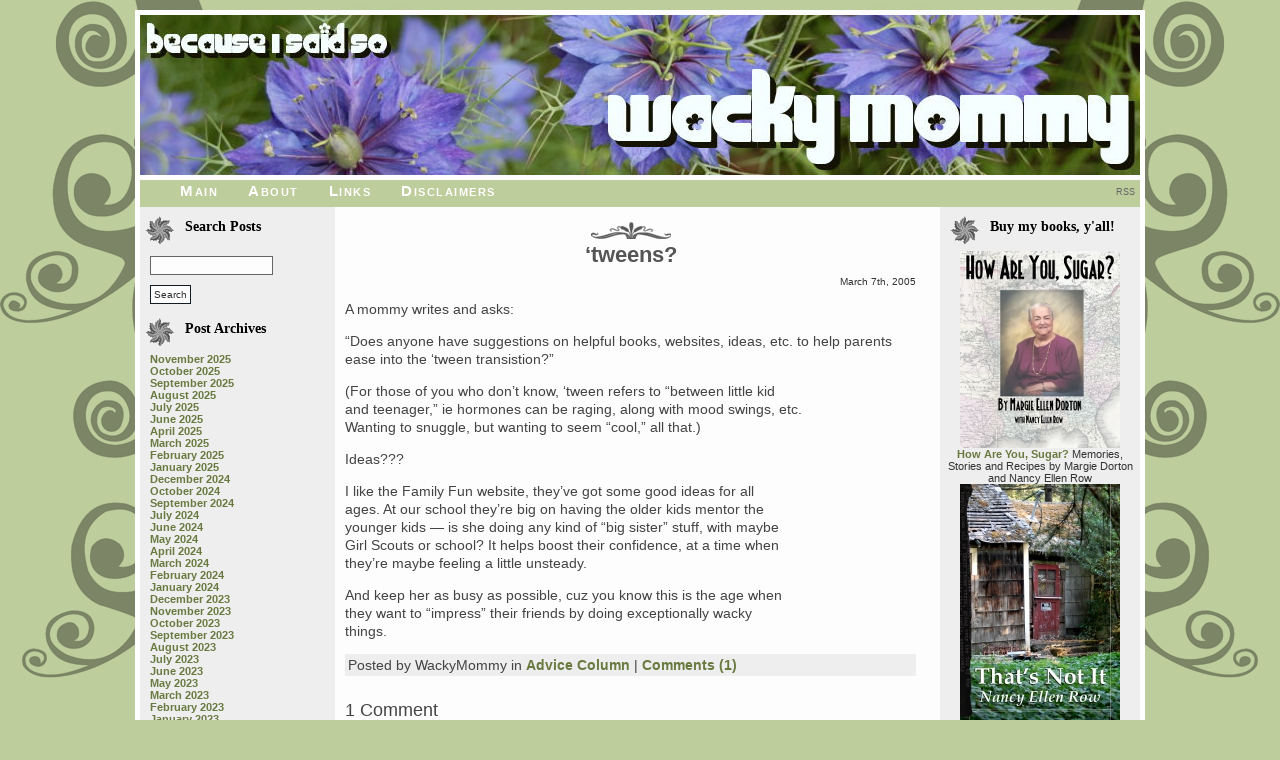

--- FILE ---
content_type: text/html; charset=UTF-8
request_url: https://wackymommy.org/blog/archive/2005/03/07/tweens/
body_size: 12051
content:
<!DOCTYPE html PUBLIC "-//W3C//DTD XHTML 1.0 Transitional//EN" "http://www.w3.org/TR/xhtml1/DTD/xhtml1-transitional.dtd">
<html xmlns="http://www.w3.org/1999/xhtml">
<!-- AWS -->
<head profile="http://gmpg.org/xfn/11">
	<meta http-equiv="Content-Type" content="text/html; charset=UTF-8" />

	<title>Wacky Mommy &raquo; &#8216;tweens?</title>
	
	<meta name="generator" content="WordPress 6.8.3" /> <!-- leave this for stats please -->

	<style type="text/css" media="screen">
		@import url( https://wackymommy.org/blog/wp-content/themes/garden-green/style.css );
	</style>
	<meta name="ICBM" content="45.52361, -122.675" />
	<link rel="alternate" type="application/rss+xml" title="RSS 2.0" href="https://wackymommy.org/feed/" />
	<link rel="alternate" type="text/xml" title="RSS .92" href="https://wackymommy.org/feed/rss/" />
	<link rel="alternate" type="application/atom+xml" title="Atom 0.3" href="https://wackymommy.org/feed/atom/" />
	
	<link rel="pingback" href="https://wackymommy.org/blog/xmlrpc.php" />
        <link rel="icon" href="/favicon.ico" type="image/x-icon" />
    	<link rel='archives' title='November 2025' href='https://wackymommy.org/blog/archive/2025/11/' />
	<link rel='archives' title='October 2025' href='https://wackymommy.org/blog/archive/2025/10/' />
	<link rel='archives' title='September 2025' href='https://wackymommy.org/blog/archive/2025/09/' />
	<link rel='archives' title='August 2025' href='https://wackymommy.org/blog/archive/2025/08/' />
	<link rel='archives' title='July 2025' href='https://wackymommy.org/blog/archive/2025/07/' />
	<link rel='archives' title='June 2025' href='https://wackymommy.org/blog/archive/2025/06/' />
	<link rel='archives' title='April 2025' href='https://wackymommy.org/blog/archive/2025/04/' />
	<link rel='archives' title='March 2025' href='https://wackymommy.org/blog/archive/2025/03/' />
	<link rel='archives' title='February 2025' href='https://wackymommy.org/blog/archive/2025/02/' />
	<link rel='archives' title='January 2025' href='https://wackymommy.org/blog/archive/2025/01/' />
	<link rel='archives' title='December 2024' href='https://wackymommy.org/blog/archive/2024/12/' />
	<link rel='archives' title='October 2024' href='https://wackymommy.org/blog/archive/2024/10/' />
	<link rel='archives' title='September 2024' href='https://wackymommy.org/blog/archive/2024/09/' />
	<link rel='archives' title='July 2024' href='https://wackymommy.org/blog/archive/2024/07/' />
	<link rel='archives' title='June 2024' href='https://wackymommy.org/blog/archive/2024/06/' />
	<link rel='archives' title='May 2024' href='https://wackymommy.org/blog/archive/2024/05/' />
	<link rel='archives' title='April 2024' href='https://wackymommy.org/blog/archive/2024/04/' />
	<link rel='archives' title='March 2024' href='https://wackymommy.org/blog/archive/2024/03/' />
	<link rel='archives' title='February 2024' href='https://wackymommy.org/blog/archive/2024/02/' />
	<link rel='archives' title='January 2024' href='https://wackymommy.org/blog/archive/2024/01/' />
	<link rel='archives' title='December 2023' href='https://wackymommy.org/blog/archive/2023/12/' />
	<link rel='archives' title='November 2023' href='https://wackymommy.org/blog/archive/2023/11/' />
	<link rel='archives' title='October 2023' href='https://wackymommy.org/blog/archive/2023/10/' />
	<link rel='archives' title='September 2023' href='https://wackymommy.org/blog/archive/2023/09/' />
	<link rel='archives' title='August 2023' href='https://wackymommy.org/blog/archive/2023/08/' />
	<link rel='archives' title='July 2023' href='https://wackymommy.org/blog/archive/2023/07/' />
	<link rel='archives' title='June 2023' href='https://wackymommy.org/blog/archive/2023/06/' />
	<link rel='archives' title='May 2023' href='https://wackymommy.org/blog/archive/2023/05/' />
	<link rel='archives' title='March 2023' href='https://wackymommy.org/blog/archive/2023/03/' />
	<link rel='archives' title='February 2023' href='https://wackymommy.org/blog/archive/2023/02/' />
	<link rel='archives' title='January 2023' href='https://wackymommy.org/blog/archive/2023/01/' />
	<link rel='archives' title='December 2022' href='https://wackymommy.org/blog/archive/2022/12/' />
	<link rel='archives' title='November 2022' href='https://wackymommy.org/blog/archive/2022/11/' />
	<link rel='archives' title='October 2022' href='https://wackymommy.org/blog/archive/2022/10/' />
	<link rel='archives' title='September 2022' href='https://wackymommy.org/blog/archive/2022/09/' />
	<link rel='archives' title='August 2022' href='https://wackymommy.org/blog/archive/2022/08/' />
	<link rel='archives' title='July 2022' href='https://wackymommy.org/blog/archive/2022/07/' />
	<link rel='archives' title='June 2022' href='https://wackymommy.org/blog/archive/2022/06/' />
	<link rel='archives' title='May 2022' href='https://wackymommy.org/blog/archive/2022/05/' />
	<link rel='archives' title='April 2022' href='https://wackymommy.org/blog/archive/2022/04/' />
	<link rel='archives' title='February 2022' href='https://wackymommy.org/blog/archive/2022/02/' />
	<link rel='archives' title='January 2022' href='https://wackymommy.org/blog/archive/2022/01/' />
	<link rel='archives' title='December 2021' href='https://wackymommy.org/blog/archive/2021/12/' />
	<link rel='archives' title='October 2021' href='https://wackymommy.org/blog/archive/2021/10/' />
	<link rel='archives' title='September 2021' href='https://wackymommy.org/blog/archive/2021/09/' />
	<link rel='archives' title='August 2021' href='https://wackymommy.org/blog/archive/2021/08/' />
	<link rel='archives' title='July 2021' href='https://wackymommy.org/blog/archive/2021/07/' />
	<link rel='archives' title='June 2021' href='https://wackymommy.org/blog/archive/2021/06/' />
	<link rel='archives' title='May 2021' href='https://wackymommy.org/blog/archive/2021/05/' />
	<link rel='archives' title='April 2021' href='https://wackymommy.org/blog/archive/2021/04/' />
	<link rel='archives' title='March 2021' href='https://wackymommy.org/blog/archive/2021/03/' />
	<link rel='archives' title='January 2021' href='https://wackymommy.org/blog/archive/2021/01/' />
	<link rel='archives' title='December 2020' href='https://wackymommy.org/blog/archive/2020/12/' />
	<link rel='archives' title='November 2020' href='https://wackymommy.org/blog/archive/2020/11/' />
	<link rel='archives' title='October 2020' href='https://wackymommy.org/blog/archive/2020/10/' />
	<link rel='archives' title='September 2020' href='https://wackymommy.org/blog/archive/2020/09/' />
	<link rel='archives' title='June 2020' href='https://wackymommy.org/blog/archive/2020/06/' />
	<link rel='archives' title='April 2020' href='https://wackymommy.org/blog/archive/2020/04/' />
	<link rel='archives' title='March 2020' href='https://wackymommy.org/blog/archive/2020/03/' />
	<link rel='archives' title='February 2020' href='https://wackymommy.org/blog/archive/2020/02/' />
	<link rel='archives' title='January 2020' href='https://wackymommy.org/blog/archive/2020/01/' />
	<link rel='archives' title='December 2019' href='https://wackymommy.org/blog/archive/2019/12/' />
	<link rel='archives' title='November 2019' href='https://wackymommy.org/blog/archive/2019/11/' />
	<link rel='archives' title='October 2019' href='https://wackymommy.org/blog/archive/2019/10/' />
	<link rel='archives' title='September 2019' href='https://wackymommy.org/blog/archive/2019/09/' />
	<link rel='archives' title='July 2019' href='https://wackymommy.org/blog/archive/2019/07/' />
	<link rel='archives' title='May 2019' href='https://wackymommy.org/blog/archive/2019/05/' />
	<link rel='archives' title='March 2019' href='https://wackymommy.org/blog/archive/2019/03/' />
	<link rel='archives' title='February 2019' href='https://wackymommy.org/blog/archive/2019/02/' />
	<link rel='archives' title='January 2019' href='https://wackymommy.org/blog/archive/2019/01/' />
	<link rel='archives' title='December 2018' href='https://wackymommy.org/blog/archive/2018/12/' />
	<link rel='archives' title='November 2018' href='https://wackymommy.org/blog/archive/2018/11/' />
	<link rel='archives' title='October 2018' href='https://wackymommy.org/blog/archive/2018/10/' />
	<link rel='archives' title='September 2018' href='https://wackymommy.org/blog/archive/2018/09/' />
	<link rel='archives' title='August 2018' href='https://wackymommy.org/blog/archive/2018/08/' />
	<link rel='archives' title='July 2018' href='https://wackymommy.org/blog/archive/2018/07/' />
	<link rel='archives' title='June 2018' href='https://wackymommy.org/blog/archive/2018/06/' />
	<link rel='archives' title='May 2018' href='https://wackymommy.org/blog/archive/2018/05/' />
	<link rel='archives' title='April 2018' href='https://wackymommy.org/blog/archive/2018/04/' />
	<link rel='archives' title='March 2018' href='https://wackymommy.org/blog/archive/2018/03/' />
	<link rel='archives' title='February 2018' href='https://wackymommy.org/blog/archive/2018/02/' />
	<link rel='archives' title='January 2018' href='https://wackymommy.org/blog/archive/2018/01/' />
	<link rel='archives' title='December 2017' href='https://wackymommy.org/blog/archive/2017/12/' />
	<link rel='archives' title='November 2017' href='https://wackymommy.org/blog/archive/2017/11/' />
	<link rel='archives' title='October 2017' href='https://wackymommy.org/blog/archive/2017/10/' />
	<link rel='archives' title='September 2017' href='https://wackymommy.org/blog/archive/2017/09/' />
	<link rel='archives' title='August 2017' href='https://wackymommy.org/blog/archive/2017/08/' />
	<link rel='archives' title='July 2017' href='https://wackymommy.org/blog/archive/2017/07/' />
	<link rel='archives' title='June 2017' href='https://wackymommy.org/blog/archive/2017/06/' />
	<link rel='archives' title='May 2017' href='https://wackymommy.org/blog/archive/2017/05/' />
	<link rel='archives' title='April 2017' href='https://wackymommy.org/blog/archive/2017/04/' />
	<link rel='archives' title='March 2017' href='https://wackymommy.org/blog/archive/2017/03/' />
	<link rel='archives' title='January 2017' href='https://wackymommy.org/blog/archive/2017/01/' />
	<link rel='archives' title='December 2016' href='https://wackymommy.org/blog/archive/2016/12/' />
	<link rel='archives' title='November 2016' href='https://wackymommy.org/blog/archive/2016/11/' />
	<link rel='archives' title='October 2016' href='https://wackymommy.org/blog/archive/2016/10/' />
	<link rel='archives' title='September 2016' href='https://wackymommy.org/blog/archive/2016/09/' />
	<link rel='archives' title='August 2016' href='https://wackymommy.org/blog/archive/2016/08/' />
	<link rel='archives' title='July 2016' href='https://wackymommy.org/blog/archive/2016/07/' />
	<link rel='archives' title='June 2016' href='https://wackymommy.org/blog/archive/2016/06/' />
	<link rel='archives' title='April 2016' href='https://wackymommy.org/blog/archive/2016/04/' />
	<link rel='archives' title='March 2016' href='https://wackymommy.org/blog/archive/2016/03/' />
	<link rel='archives' title='February 2016' href='https://wackymommy.org/blog/archive/2016/02/' />
	<link rel='archives' title='January 2016' href='https://wackymommy.org/blog/archive/2016/01/' />
	<link rel='archives' title='December 2015' href='https://wackymommy.org/blog/archive/2015/12/' />
	<link rel='archives' title='November 2015' href='https://wackymommy.org/blog/archive/2015/11/' />
	<link rel='archives' title='October 2015' href='https://wackymommy.org/blog/archive/2015/10/' />
	<link rel='archives' title='September 2015' href='https://wackymommy.org/blog/archive/2015/09/' />
	<link rel='archives' title='August 2015' href='https://wackymommy.org/blog/archive/2015/08/' />
	<link rel='archives' title='July 2015' href='https://wackymommy.org/blog/archive/2015/07/' />
	<link rel='archives' title='June 2015' href='https://wackymommy.org/blog/archive/2015/06/' />
	<link rel='archives' title='April 2015' href='https://wackymommy.org/blog/archive/2015/04/' />
	<link rel='archives' title='March 2015' href='https://wackymommy.org/blog/archive/2015/03/' />
	<link rel='archives' title='February 2015' href='https://wackymommy.org/blog/archive/2015/02/' />
	<link rel='archives' title='January 2015' href='https://wackymommy.org/blog/archive/2015/01/' />
	<link rel='archives' title='December 2014' href='https://wackymommy.org/blog/archive/2014/12/' />
	<link rel='archives' title='November 2014' href='https://wackymommy.org/blog/archive/2014/11/' />
	<link rel='archives' title='October 2014' href='https://wackymommy.org/blog/archive/2014/10/' />
	<link rel='archives' title='September 2014' href='https://wackymommy.org/blog/archive/2014/09/' />
	<link rel='archives' title='August 2014' href='https://wackymommy.org/blog/archive/2014/08/' />
	<link rel='archives' title='July 2014' href='https://wackymommy.org/blog/archive/2014/07/' />
	<link rel='archives' title='June 2014' href='https://wackymommy.org/blog/archive/2014/06/' />
	<link rel='archives' title='May 2014' href='https://wackymommy.org/blog/archive/2014/05/' />
	<link rel='archives' title='April 2014' href='https://wackymommy.org/blog/archive/2014/04/' />
	<link rel='archives' title='March 2014' href='https://wackymommy.org/blog/archive/2014/03/' />
	<link rel='archives' title='February 2014' href='https://wackymommy.org/blog/archive/2014/02/' />
	<link rel='archives' title='January 2014' href='https://wackymommy.org/blog/archive/2014/01/' />
	<link rel='archives' title='December 2013' href='https://wackymommy.org/blog/archive/2013/12/' />
	<link rel='archives' title='November 2013' href='https://wackymommy.org/blog/archive/2013/11/' />
	<link rel='archives' title='October 2013' href='https://wackymommy.org/blog/archive/2013/10/' />
	<link rel='archives' title='September 2013' href='https://wackymommy.org/blog/archive/2013/09/' />
	<link rel='archives' title='August 2013' href='https://wackymommy.org/blog/archive/2013/08/' />
	<link rel='archives' title='July 2013' href='https://wackymommy.org/blog/archive/2013/07/' />
	<link rel='archives' title='June 2013' href='https://wackymommy.org/blog/archive/2013/06/' />
	<link rel='archives' title='May 2013' href='https://wackymommy.org/blog/archive/2013/05/' />
	<link rel='archives' title='April 2013' href='https://wackymommy.org/blog/archive/2013/04/' />
	<link rel='archives' title='March 2013' href='https://wackymommy.org/blog/archive/2013/03/' />
	<link rel='archives' title='February 2013' href='https://wackymommy.org/blog/archive/2013/02/' />
	<link rel='archives' title='January 2013' href='https://wackymommy.org/blog/archive/2013/01/' />
	<link rel='archives' title='December 2012' href='https://wackymommy.org/blog/archive/2012/12/' />
	<link rel='archives' title='November 2012' href='https://wackymommy.org/blog/archive/2012/11/' />
	<link rel='archives' title='October 2012' href='https://wackymommy.org/blog/archive/2012/10/' />
	<link rel='archives' title='September 2012' href='https://wackymommy.org/blog/archive/2012/09/' />
	<link rel='archives' title='August 2012' href='https://wackymommy.org/blog/archive/2012/08/' />
	<link rel='archives' title='July 2012' href='https://wackymommy.org/blog/archive/2012/07/' />
	<link rel='archives' title='June 2012' href='https://wackymommy.org/blog/archive/2012/06/' />
	<link rel='archives' title='May 2012' href='https://wackymommy.org/blog/archive/2012/05/' />
	<link rel='archives' title='April 2012' href='https://wackymommy.org/blog/archive/2012/04/' />
	<link rel='archives' title='March 2012' href='https://wackymommy.org/blog/archive/2012/03/' />
	<link rel='archives' title='February 2012' href='https://wackymommy.org/blog/archive/2012/02/' />
	<link rel='archives' title='January 2012' href='https://wackymommy.org/blog/archive/2012/01/' />
	<link rel='archives' title='December 2011' href='https://wackymommy.org/blog/archive/2011/12/' />
	<link rel='archives' title='November 2011' href='https://wackymommy.org/blog/archive/2011/11/' />
	<link rel='archives' title='October 2011' href='https://wackymommy.org/blog/archive/2011/10/' />
	<link rel='archives' title='September 2011' href='https://wackymommy.org/blog/archive/2011/09/' />
	<link rel='archives' title='August 2011' href='https://wackymommy.org/blog/archive/2011/08/' />
	<link rel='archives' title='July 2011' href='https://wackymommy.org/blog/archive/2011/07/' />
	<link rel='archives' title='June 2011' href='https://wackymommy.org/blog/archive/2011/06/' />
	<link rel='archives' title='May 2011' href='https://wackymommy.org/blog/archive/2011/05/' />
	<link rel='archives' title='April 2011' href='https://wackymommy.org/blog/archive/2011/04/' />
	<link rel='archives' title='March 2011' href='https://wackymommy.org/blog/archive/2011/03/' />
	<link rel='archives' title='February 2011' href='https://wackymommy.org/blog/archive/2011/02/' />
	<link rel='archives' title='January 2011' href='https://wackymommy.org/blog/archive/2011/01/' />
	<link rel='archives' title='December 2010' href='https://wackymommy.org/blog/archive/2010/12/' />
	<link rel='archives' title='November 2010' href='https://wackymommy.org/blog/archive/2010/11/' />
	<link rel='archives' title='October 2010' href='https://wackymommy.org/blog/archive/2010/10/' />
	<link rel='archives' title='September 2010' href='https://wackymommy.org/blog/archive/2010/09/' />
	<link rel='archives' title='August 2010' href='https://wackymommy.org/blog/archive/2010/08/' />
	<link rel='archives' title='July 2010' href='https://wackymommy.org/blog/archive/2010/07/' />
	<link rel='archives' title='June 2010' href='https://wackymommy.org/blog/archive/2010/06/' />
	<link rel='archives' title='May 2010' href='https://wackymommy.org/blog/archive/2010/05/' />
	<link rel='archives' title='April 2010' href='https://wackymommy.org/blog/archive/2010/04/' />
	<link rel='archives' title='March 2010' href='https://wackymommy.org/blog/archive/2010/03/' />
	<link rel='archives' title='February 2010' href='https://wackymommy.org/blog/archive/2010/02/' />
	<link rel='archives' title='January 2010' href='https://wackymommy.org/blog/archive/2010/01/' />
	<link rel='archives' title='December 2009' href='https://wackymommy.org/blog/archive/2009/12/' />
	<link rel='archives' title='November 2009' href='https://wackymommy.org/blog/archive/2009/11/' />
	<link rel='archives' title='October 2009' href='https://wackymommy.org/blog/archive/2009/10/' />
	<link rel='archives' title='September 2009' href='https://wackymommy.org/blog/archive/2009/09/' />
	<link rel='archives' title='August 2009' href='https://wackymommy.org/blog/archive/2009/08/' />
	<link rel='archives' title='July 2009' href='https://wackymommy.org/blog/archive/2009/07/' />
	<link rel='archives' title='June 2009' href='https://wackymommy.org/blog/archive/2009/06/' />
	<link rel='archives' title='May 2009' href='https://wackymommy.org/blog/archive/2009/05/' />
	<link rel='archives' title='April 2009' href='https://wackymommy.org/blog/archive/2009/04/' />
	<link rel='archives' title='March 2009' href='https://wackymommy.org/blog/archive/2009/03/' />
	<link rel='archives' title='February 2009' href='https://wackymommy.org/blog/archive/2009/02/' />
	<link rel='archives' title='January 2009' href='https://wackymommy.org/blog/archive/2009/01/' />
	<link rel='archives' title='December 2008' href='https://wackymommy.org/blog/archive/2008/12/' />
	<link rel='archives' title='November 2008' href='https://wackymommy.org/blog/archive/2008/11/' />
	<link rel='archives' title='October 2008' href='https://wackymommy.org/blog/archive/2008/10/' />
	<link rel='archives' title='September 2008' href='https://wackymommy.org/blog/archive/2008/09/' />
	<link rel='archives' title='August 2008' href='https://wackymommy.org/blog/archive/2008/08/' />
	<link rel='archives' title='July 2008' href='https://wackymommy.org/blog/archive/2008/07/' />
	<link rel='archives' title='June 2008' href='https://wackymommy.org/blog/archive/2008/06/' />
	<link rel='archives' title='May 2008' href='https://wackymommy.org/blog/archive/2008/05/' />
	<link rel='archives' title='April 2008' href='https://wackymommy.org/blog/archive/2008/04/' />
	<link rel='archives' title='March 2008' href='https://wackymommy.org/blog/archive/2008/03/' />
	<link rel='archives' title='February 2008' href='https://wackymommy.org/blog/archive/2008/02/' />
	<link rel='archives' title='January 2008' href='https://wackymommy.org/blog/archive/2008/01/' />
	<link rel='archives' title='December 2007' href='https://wackymommy.org/blog/archive/2007/12/' />
	<link rel='archives' title='November 2007' href='https://wackymommy.org/blog/archive/2007/11/' />
	<link rel='archives' title='October 2007' href='https://wackymommy.org/blog/archive/2007/10/' />
	<link rel='archives' title='September 2007' href='https://wackymommy.org/blog/archive/2007/09/' />
	<link rel='archives' title='August 2007' href='https://wackymommy.org/blog/archive/2007/08/' />
	<link rel='archives' title='July 2007' href='https://wackymommy.org/blog/archive/2007/07/' />
	<link rel='archives' title='June 2007' href='https://wackymommy.org/blog/archive/2007/06/' />
	<link rel='archives' title='May 2007' href='https://wackymommy.org/blog/archive/2007/05/' />
	<link rel='archives' title='April 2007' href='https://wackymommy.org/blog/archive/2007/04/' />
	<link rel='archives' title='March 2007' href='https://wackymommy.org/blog/archive/2007/03/' />
	<link rel='archives' title='February 2007' href='https://wackymommy.org/blog/archive/2007/02/' />
	<link rel='archives' title='January 2007' href='https://wackymommy.org/blog/archive/2007/01/' />
	<link rel='archives' title='December 2006' href='https://wackymommy.org/blog/archive/2006/12/' />
	<link rel='archives' title='November 2006' href='https://wackymommy.org/blog/archive/2006/11/' />
	<link rel='archives' title='October 2006' href='https://wackymommy.org/blog/archive/2006/10/' />
	<link rel='archives' title='September 2006' href='https://wackymommy.org/blog/archive/2006/09/' />
	<link rel='archives' title='August 2006' href='https://wackymommy.org/blog/archive/2006/08/' />
	<link rel='archives' title='July 2006' href='https://wackymommy.org/blog/archive/2006/07/' />
	<link rel='archives' title='June 2006' href='https://wackymommy.org/blog/archive/2006/06/' />
	<link rel='archives' title='May 2006' href='https://wackymommy.org/blog/archive/2006/05/' />
	<link rel='archives' title='April 2006' href='https://wackymommy.org/blog/archive/2006/04/' />
	<link rel='archives' title='March 2006' href='https://wackymommy.org/blog/archive/2006/03/' />
	<link rel='archives' title='February 2006' href='https://wackymommy.org/blog/archive/2006/02/' />
	<link rel='archives' title='January 2006' href='https://wackymommy.org/blog/archive/2006/01/' />
	<link rel='archives' title='December 2005' href='https://wackymommy.org/blog/archive/2005/12/' />
	<link rel='archives' title='November 2005' href='https://wackymommy.org/blog/archive/2005/11/' />
	<link rel='archives' title='October 2005' href='https://wackymommy.org/blog/archive/2005/10/' />
	<link rel='archives' title='September 2005' href='https://wackymommy.org/blog/archive/2005/09/' />
	<link rel='archives' title='August 2005' href='https://wackymommy.org/blog/archive/2005/08/' />
	<link rel='archives' title='July 2005' href='https://wackymommy.org/blog/archive/2005/07/' />
	<link rel='archives' title='June 2005' href='https://wackymommy.org/blog/archive/2005/06/' />
	<link rel='archives' title='May 2005' href='https://wackymommy.org/blog/archive/2005/05/' />
	<link rel='archives' title='April 2005' href='https://wackymommy.org/blog/archive/2005/04/' />
	<link rel='archives' title='March 2005' href='https://wackymommy.org/blog/archive/2005/03/' />
	<link rel='archives' title='February 2005' href='https://wackymommy.org/blog/archive/2005/02/' />
		<meta name='robots' content='max-image-preview:large' />
	<style>img:is([sizes="auto" i], [sizes^="auto," i]) { contain-intrinsic-size: 3000px 1500px }</style>
	<link rel="alternate" type="application/rss+xml" title="Wacky Mommy &raquo; &#8216;tweens? Comments Feed" href="https://wackymommy.org/blog/archive/2005/03/07/tweens/feed/" />
<script type="text/javascript">
/* <![CDATA[ */
window._wpemojiSettings = {"baseUrl":"https:\/\/s.w.org\/images\/core\/emoji\/16.0.1\/72x72\/","ext":".png","svgUrl":"https:\/\/s.w.org\/images\/core\/emoji\/16.0.1\/svg\/","svgExt":".svg","source":{"concatemoji":"https:\/\/wackymommy.org\/blog\/wp-includes\/js\/wp-emoji-release.min.js?ver=6.8.3"}};
/*! This file is auto-generated */
!function(s,n){var o,i,e;function c(e){try{var t={supportTests:e,timestamp:(new Date).valueOf()};sessionStorage.setItem(o,JSON.stringify(t))}catch(e){}}function p(e,t,n){e.clearRect(0,0,e.canvas.width,e.canvas.height),e.fillText(t,0,0);var t=new Uint32Array(e.getImageData(0,0,e.canvas.width,e.canvas.height).data),a=(e.clearRect(0,0,e.canvas.width,e.canvas.height),e.fillText(n,0,0),new Uint32Array(e.getImageData(0,0,e.canvas.width,e.canvas.height).data));return t.every(function(e,t){return e===a[t]})}function u(e,t){e.clearRect(0,0,e.canvas.width,e.canvas.height),e.fillText(t,0,0);for(var n=e.getImageData(16,16,1,1),a=0;a<n.data.length;a++)if(0!==n.data[a])return!1;return!0}function f(e,t,n,a){switch(t){case"flag":return n(e,"\ud83c\udff3\ufe0f\u200d\u26a7\ufe0f","\ud83c\udff3\ufe0f\u200b\u26a7\ufe0f")?!1:!n(e,"\ud83c\udde8\ud83c\uddf6","\ud83c\udde8\u200b\ud83c\uddf6")&&!n(e,"\ud83c\udff4\udb40\udc67\udb40\udc62\udb40\udc65\udb40\udc6e\udb40\udc67\udb40\udc7f","\ud83c\udff4\u200b\udb40\udc67\u200b\udb40\udc62\u200b\udb40\udc65\u200b\udb40\udc6e\u200b\udb40\udc67\u200b\udb40\udc7f");case"emoji":return!a(e,"\ud83e\udedf")}return!1}function g(e,t,n,a){var r="undefined"!=typeof WorkerGlobalScope&&self instanceof WorkerGlobalScope?new OffscreenCanvas(300,150):s.createElement("canvas"),o=r.getContext("2d",{willReadFrequently:!0}),i=(o.textBaseline="top",o.font="600 32px Arial",{});return e.forEach(function(e){i[e]=t(o,e,n,a)}),i}function t(e){var t=s.createElement("script");t.src=e,t.defer=!0,s.head.appendChild(t)}"undefined"!=typeof Promise&&(o="wpEmojiSettingsSupports",i=["flag","emoji"],n.supports={everything:!0,everythingExceptFlag:!0},e=new Promise(function(e){s.addEventListener("DOMContentLoaded",e,{once:!0})}),new Promise(function(t){var n=function(){try{var e=JSON.parse(sessionStorage.getItem(o));if("object"==typeof e&&"number"==typeof e.timestamp&&(new Date).valueOf()<e.timestamp+604800&&"object"==typeof e.supportTests)return e.supportTests}catch(e){}return null}();if(!n){if("undefined"!=typeof Worker&&"undefined"!=typeof OffscreenCanvas&&"undefined"!=typeof URL&&URL.createObjectURL&&"undefined"!=typeof Blob)try{var e="postMessage("+g.toString()+"("+[JSON.stringify(i),f.toString(),p.toString(),u.toString()].join(",")+"));",a=new Blob([e],{type:"text/javascript"}),r=new Worker(URL.createObjectURL(a),{name:"wpTestEmojiSupports"});return void(r.onmessage=function(e){c(n=e.data),r.terminate(),t(n)})}catch(e){}c(n=g(i,f,p,u))}t(n)}).then(function(e){for(var t in e)n.supports[t]=e[t],n.supports.everything=n.supports.everything&&n.supports[t],"flag"!==t&&(n.supports.everythingExceptFlag=n.supports.everythingExceptFlag&&n.supports[t]);n.supports.everythingExceptFlag=n.supports.everythingExceptFlag&&!n.supports.flag,n.DOMReady=!1,n.readyCallback=function(){n.DOMReady=!0}}).then(function(){return e}).then(function(){var e;n.supports.everything||(n.readyCallback(),(e=n.source||{}).concatemoji?t(e.concatemoji):e.wpemoji&&e.twemoji&&(t(e.twemoji),t(e.wpemoji)))}))}((window,document),window._wpemojiSettings);
/* ]]> */
</script>
<style id='wp-emoji-styles-inline-css' type='text/css'>

	img.wp-smiley, img.emoji {
		display: inline !important;
		border: none !important;
		box-shadow: none !important;
		height: 1em !important;
		width: 1em !important;
		margin: 0 0.07em !important;
		vertical-align: -0.1em !important;
		background: none !important;
		padding: 0 !important;
	}
</style>
<link rel='stylesheet' id='wp-block-library-css' href='https://wackymommy.org/blog/wp-includes/css/dist/block-library/style.min.css?ver=6.8.3' type='text/css' media='all' />
<style id='classic-theme-styles-inline-css' type='text/css'>
/*! This file is auto-generated */
.wp-block-button__link{color:#fff;background-color:#32373c;border-radius:9999px;box-shadow:none;text-decoration:none;padding:calc(.667em + 2px) calc(1.333em + 2px);font-size:1.125em}.wp-block-file__button{background:#32373c;color:#fff;text-decoration:none}
</style>
<style id='global-styles-inline-css' type='text/css'>
:root{--wp--preset--aspect-ratio--square: 1;--wp--preset--aspect-ratio--4-3: 4/3;--wp--preset--aspect-ratio--3-4: 3/4;--wp--preset--aspect-ratio--3-2: 3/2;--wp--preset--aspect-ratio--2-3: 2/3;--wp--preset--aspect-ratio--16-9: 16/9;--wp--preset--aspect-ratio--9-16: 9/16;--wp--preset--color--black: #000000;--wp--preset--color--cyan-bluish-gray: #abb8c3;--wp--preset--color--white: #ffffff;--wp--preset--color--pale-pink: #f78da7;--wp--preset--color--vivid-red: #cf2e2e;--wp--preset--color--luminous-vivid-orange: #ff6900;--wp--preset--color--luminous-vivid-amber: #fcb900;--wp--preset--color--light-green-cyan: #7bdcb5;--wp--preset--color--vivid-green-cyan: #00d084;--wp--preset--color--pale-cyan-blue: #8ed1fc;--wp--preset--color--vivid-cyan-blue: #0693e3;--wp--preset--color--vivid-purple: #9b51e0;--wp--preset--gradient--vivid-cyan-blue-to-vivid-purple: linear-gradient(135deg,rgba(6,147,227,1) 0%,rgb(155,81,224) 100%);--wp--preset--gradient--light-green-cyan-to-vivid-green-cyan: linear-gradient(135deg,rgb(122,220,180) 0%,rgb(0,208,130) 100%);--wp--preset--gradient--luminous-vivid-amber-to-luminous-vivid-orange: linear-gradient(135deg,rgba(252,185,0,1) 0%,rgba(255,105,0,1) 100%);--wp--preset--gradient--luminous-vivid-orange-to-vivid-red: linear-gradient(135deg,rgba(255,105,0,1) 0%,rgb(207,46,46) 100%);--wp--preset--gradient--very-light-gray-to-cyan-bluish-gray: linear-gradient(135deg,rgb(238,238,238) 0%,rgb(169,184,195) 100%);--wp--preset--gradient--cool-to-warm-spectrum: linear-gradient(135deg,rgb(74,234,220) 0%,rgb(151,120,209) 20%,rgb(207,42,186) 40%,rgb(238,44,130) 60%,rgb(251,105,98) 80%,rgb(254,248,76) 100%);--wp--preset--gradient--blush-light-purple: linear-gradient(135deg,rgb(255,206,236) 0%,rgb(152,150,240) 100%);--wp--preset--gradient--blush-bordeaux: linear-gradient(135deg,rgb(254,205,165) 0%,rgb(254,45,45) 50%,rgb(107,0,62) 100%);--wp--preset--gradient--luminous-dusk: linear-gradient(135deg,rgb(255,203,112) 0%,rgb(199,81,192) 50%,rgb(65,88,208) 100%);--wp--preset--gradient--pale-ocean: linear-gradient(135deg,rgb(255,245,203) 0%,rgb(182,227,212) 50%,rgb(51,167,181) 100%);--wp--preset--gradient--electric-grass: linear-gradient(135deg,rgb(202,248,128) 0%,rgb(113,206,126) 100%);--wp--preset--gradient--midnight: linear-gradient(135deg,rgb(2,3,129) 0%,rgb(40,116,252) 100%);--wp--preset--font-size--small: 13px;--wp--preset--font-size--medium: 20px;--wp--preset--font-size--large: 36px;--wp--preset--font-size--x-large: 42px;--wp--preset--spacing--20: 0.44rem;--wp--preset--spacing--30: 0.67rem;--wp--preset--spacing--40: 1rem;--wp--preset--spacing--50: 1.5rem;--wp--preset--spacing--60: 2.25rem;--wp--preset--spacing--70: 3.38rem;--wp--preset--spacing--80: 5.06rem;--wp--preset--shadow--natural: 6px 6px 9px rgba(0, 0, 0, 0.2);--wp--preset--shadow--deep: 12px 12px 50px rgba(0, 0, 0, 0.4);--wp--preset--shadow--sharp: 6px 6px 0px rgba(0, 0, 0, 0.2);--wp--preset--shadow--outlined: 6px 6px 0px -3px rgba(255, 255, 255, 1), 6px 6px rgba(0, 0, 0, 1);--wp--preset--shadow--crisp: 6px 6px 0px rgba(0, 0, 0, 1);}:where(.is-layout-flex){gap: 0.5em;}:where(.is-layout-grid){gap: 0.5em;}body .is-layout-flex{display: flex;}.is-layout-flex{flex-wrap: wrap;align-items: center;}.is-layout-flex > :is(*, div){margin: 0;}body .is-layout-grid{display: grid;}.is-layout-grid > :is(*, div){margin: 0;}:where(.wp-block-columns.is-layout-flex){gap: 2em;}:where(.wp-block-columns.is-layout-grid){gap: 2em;}:where(.wp-block-post-template.is-layout-flex){gap: 1.25em;}:where(.wp-block-post-template.is-layout-grid){gap: 1.25em;}.has-black-color{color: var(--wp--preset--color--black) !important;}.has-cyan-bluish-gray-color{color: var(--wp--preset--color--cyan-bluish-gray) !important;}.has-white-color{color: var(--wp--preset--color--white) !important;}.has-pale-pink-color{color: var(--wp--preset--color--pale-pink) !important;}.has-vivid-red-color{color: var(--wp--preset--color--vivid-red) !important;}.has-luminous-vivid-orange-color{color: var(--wp--preset--color--luminous-vivid-orange) !important;}.has-luminous-vivid-amber-color{color: var(--wp--preset--color--luminous-vivid-amber) !important;}.has-light-green-cyan-color{color: var(--wp--preset--color--light-green-cyan) !important;}.has-vivid-green-cyan-color{color: var(--wp--preset--color--vivid-green-cyan) !important;}.has-pale-cyan-blue-color{color: var(--wp--preset--color--pale-cyan-blue) !important;}.has-vivid-cyan-blue-color{color: var(--wp--preset--color--vivid-cyan-blue) !important;}.has-vivid-purple-color{color: var(--wp--preset--color--vivid-purple) !important;}.has-black-background-color{background-color: var(--wp--preset--color--black) !important;}.has-cyan-bluish-gray-background-color{background-color: var(--wp--preset--color--cyan-bluish-gray) !important;}.has-white-background-color{background-color: var(--wp--preset--color--white) !important;}.has-pale-pink-background-color{background-color: var(--wp--preset--color--pale-pink) !important;}.has-vivid-red-background-color{background-color: var(--wp--preset--color--vivid-red) !important;}.has-luminous-vivid-orange-background-color{background-color: var(--wp--preset--color--luminous-vivid-orange) !important;}.has-luminous-vivid-amber-background-color{background-color: var(--wp--preset--color--luminous-vivid-amber) !important;}.has-light-green-cyan-background-color{background-color: var(--wp--preset--color--light-green-cyan) !important;}.has-vivid-green-cyan-background-color{background-color: var(--wp--preset--color--vivid-green-cyan) !important;}.has-pale-cyan-blue-background-color{background-color: var(--wp--preset--color--pale-cyan-blue) !important;}.has-vivid-cyan-blue-background-color{background-color: var(--wp--preset--color--vivid-cyan-blue) !important;}.has-vivid-purple-background-color{background-color: var(--wp--preset--color--vivid-purple) !important;}.has-black-border-color{border-color: var(--wp--preset--color--black) !important;}.has-cyan-bluish-gray-border-color{border-color: var(--wp--preset--color--cyan-bluish-gray) !important;}.has-white-border-color{border-color: var(--wp--preset--color--white) !important;}.has-pale-pink-border-color{border-color: var(--wp--preset--color--pale-pink) !important;}.has-vivid-red-border-color{border-color: var(--wp--preset--color--vivid-red) !important;}.has-luminous-vivid-orange-border-color{border-color: var(--wp--preset--color--luminous-vivid-orange) !important;}.has-luminous-vivid-amber-border-color{border-color: var(--wp--preset--color--luminous-vivid-amber) !important;}.has-light-green-cyan-border-color{border-color: var(--wp--preset--color--light-green-cyan) !important;}.has-vivid-green-cyan-border-color{border-color: var(--wp--preset--color--vivid-green-cyan) !important;}.has-pale-cyan-blue-border-color{border-color: var(--wp--preset--color--pale-cyan-blue) !important;}.has-vivid-cyan-blue-border-color{border-color: var(--wp--preset--color--vivid-cyan-blue) !important;}.has-vivid-purple-border-color{border-color: var(--wp--preset--color--vivid-purple) !important;}.has-vivid-cyan-blue-to-vivid-purple-gradient-background{background: var(--wp--preset--gradient--vivid-cyan-blue-to-vivid-purple) !important;}.has-light-green-cyan-to-vivid-green-cyan-gradient-background{background: var(--wp--preset--gradient--light-green-cyan-to-vivid-green-cyan) !important;}.has-luminous-vivid-amber-to-luminous-vivid-orange-gradient-background{background: var(--wp--preset--gradient--luminous-vivid-amber-to-luminous-vivid-orange) !important;}.has-luminous-vivid-orange-to-vivid-red-gradient-background{background: var(--wp--preset--gradient--luminous-vivid-orange-to-vivid-red) !important;}.has-very-light-gray-to-cyan-bluish-gray-gradient-background{background: var(--wp--preset--gradient--very-light-gray-to-cyan-bluish-gray) !important;}.has-cool-to-warm-spectrum-gradient-background{background: var(--wp--preset--gradient--cool-to-warm-spectrum) !important;}.has-blush-light-purple-gradient-background{background: var(--wp--preset--gradient--blush-light-purple) !important;}.has-blush-bordeaux-gradient-background{background: var(--wp--preset--gradient--blush-bordeaux) !important;}.has-luminous-dusk-gradient-background{background: var(--wp--preset--gradient--luminous-dusk) !important;}.has-pale-ocean-gradient-background{background: var(--wp--preset--gradient--pale-ocean) !important;}.has-electric-grass-gradient-background{background: var(--wp--preset--gradient--electric-grass) !important;}.has-midnight-gradient-background{background: var(--wp--preset--gradient--midnight) !important;}.has-small-font-size{font-size: var(--wp--preset--font-size--small) !important;}.has-medium-font-size{font-size: var(--wp--preset--font-size--medium) !important;}.has-large-font-size{font-size: var(--wp--preset--font-size--large) !important;}.has-x-large-font-size{font-size: var(--wp--preset--font-size--x-large) !important;}
:where(.wp-block-post-template.is-layout-flex){gap: 1.25em;}:where(.wp-block-post-template.is-layout-grid){gap: 1.25em;}
:where(.wp-block-columns.is-layout-flex){gap: 2em;}:where(.wp-block-columns.is-layout-grid){gap: 2em;}
:root :where(.wp-block-pullquote){font-size: 1.5em;line-height: 1.6;}
</style>
<link rel="https://api.w.org/" href="https://wackymommy.org/wp-json/" /><link rel="alternate" title="JSON" type="application/json" href="https://wackymommy.org/wp-json/wp/v2/posts/412" /><link rel="EditURI" type="application/rsd+xml" title="RSD" href="https://wackymommy.org/blog/xmlrpc.php?rsd" />
<meta name="generator" content="WordPress 6.8.3" />
<link rel="canonical" href="https://wackymommy.org/blog/archive/2005/03/07/tweens/" />
<link rel='shortlink' href='https://wackymommy.org/?p=412' />
<link rel="alternate" title="oEmbed (JSON)" type="application/json+oembed" href="https://wackymommy.org/wp-json/oembed/1.0/embed?url=https%3A%2F%2Fwackymommy.org%2Fblog%2Farchive%2F2005%2F03%2F07%2Ftweens%2F" />
<link rel="alternate" title="oEmbed (XML)" type="text/xml+oembed" href="https://wackymommy.org/wp-json/oembed/1.0/embed?url=https%3A%2F%2Fwackymommy.org%2Fblog%2Farchive%2F2005%2F03%2F07%2Ftweens%2F&#038;format=xml" />
	
</head>

<body>

<div class="leftimg"><img src="https://wackymommy.org/blog/wp-content/themes/garden-green/images/vine.png" style="margin: 0px"></div>

<div class="rightimg"><img src="https://wackymommy.org/blog/wp-content/themes/garden-green/images/right-vine.png" style="margin: 0px"></div>

<div id="rap">

<div id="header"><a href="https://wackymommy.org"><img src="https://wackymommy.org/blog/wp-content/themes/garden-green/images/header4.jpg" width="1000" height="160" alt="Wacky Mommy" /></a></div>

<!-- menu bar -->
<div id="navmenu"><a title="Wacky Mommy" 
    href="https://wackymommy.org">Main</a><a 
    href="/about/">About</a><a href="/links/">Links</a><a
    href="/disclaimer/">Disclaimers</a></div>

<div id="subnav"><a href="/feed/">Rss</a></div>

<!-- end header -->


<!-- begin sidebar -->
<div id="side2">


<ul>
 <li id="search">
   <h2>Search Posts</h2>
   <form id="searchform" method="get" action="https://wackymommy.org/index.php">
	<div>
		
            <input type="text" name="s" size="18" /><br/>

       
            <input type="submit" id="submit" name="Submit" value="Search" />
        
        </div>
	</form>
 </li>
</ul>
<!-- 
<h2>Pics</h2>
-->
<!-- Start of Flickr Badge -->
<!-- 
<style type="text/css">
#flickr_badge_source_txt {padding:0; font: 11px Arial, Helvetica, Sans serif; color:#666666;}
#flickr_badge_icon {display:block !important; margin:0 !important; border: 1px solid rgb(0, 0, 0) !important;}
#flickr_icon_td {padding:0 5px 0 0 !important;}
.flickr_badge_image {text-align:center !important;}
.flickr_badge_image img {border: 1px solid black !important;}
#flickr_badge_uber_wrapper {width:150px;}
#flickr_www {display:block; text-align:center; padding:0 10px 0 10px !important; font: 11px Arial, Helvetica, Sans serif !important; color:#3993ff !important;}
#flickr_badge_uber_wrapper a:hover,
#flickr_badge_uber_wrapper a:link,
#flickr_badge_uber_wrapper a:active,
#flickr_badge_uber_wrapper a:visited {text-decoration:none !important; background:inherit !important;color:#3993ff;}
#flickr_badge_wrapper {background-color:#bdcd9c;border: solid 1px #000000}
#flickr_badge_source {padding:0 !important; font: 11px Arial, Helvetica, Sans serif !important; color:#666666 !important;}
</style>
<table id="flickr_badge_uber_wrapper" cellpadding="0" cellspacing="10" border="0"><tr><td><a href="http://www.flickr.com" id="flickr_www">www.<strong style="color:#3993ff">flick<span style="color:#ff1c92">r</span></strong>.com</a><table cellpadding="0" cellspacing="10" border="0" id="flickr_badge_wrapper">
<script type="text/javascript" src="http://www.flickr.com/badge_code_v2.gne?show_name=1&count=10&display=latest&size=t&layout=v&source=user&user=34366518%40N00"></script>
<tr>
<td id="flickr_badge_source_txt"><nobr>See more of</nobr> <a href="http://www.flickr.com/photos/srpings/">Steve's pics</a></td>
</td>
</tr>
</table>
</td></tr></table>
-->
<!-- End of Flickr Badge -->

<!--
<img src="/blog/images/sticker.jpg" style="border: none"/><br />

<link rel="stylesheet" type="text/css" href="http://cache.blogads.com/845250241/feed.css" />
<script language="javascript" src="http://cache.blogads.com/845250241/feed.js"></script>

<a href="http://www.cafepress.com/wackymommy"><img src="/blog/images/tshirt.jpg" style="border: none"/><br/><img src="/blog/images/sticker.jpg" style="border: none"/></a><br/>Shirts, stickers and more...<br />
<a href="http://www.cafepress.com/wackymommy">Get WackyMommy gear!</a><br/>
-->
<ul> 
 <li id="archives"><h2>Post Archives</h2>
 	<ul>
	 	<li><a href='https://wackymommy.org/blog/archive/2025/11/'>November 2025</a></li>
	<li><a href='https://wackymommy.org/blog/archive/2025/10/'>October 2025</a></li>
	<li><a href='https://wackymommy.org/blog/archive/2025/09/'>September 2025</a></li>
	<li><a href='https://wackymommy.org/blog/archive/2025/08/'>August 2025</a></li>
	<li><a href='https://wackymommy.org/blog/archive/2025/07/'>July 2025</a></li>
	<li><a href='https://wackymommy.org/blog/archive/2025/06/'>June 2025</a></li>
	<li><a href='https://wackymommy.org/blog/archive/2025/04/'>April 2025</a></li>
	<li><a href='https://wackymommy.org/blog/archive/2025/03/'>March 2025</a></li>
	<li><a href='https://wackymommy.org/blog/archive/2025/02/'>February 2025</a></li>
	<li><a href='https://wackymommy.org/blog/archive/2025/01/'>January 2025</a></li>
	<li><a href='https://wackymommy.org/blog/archive/2024/12/'>December 2024</a></li>
	<li><a href='https://wackymommy.org/blog/archive/2024/10/'>October 2024</a></li>
	<li><a href='https://wackymommy.org/blog/archive/2024/09/'>September 2024</a></li>
	<li><a href='https://wackymommy.org/blog/archive/2024/07/'>July 2024</a></li>
	<li><a href='https://wackymommy.org/blog/archive/2024/06/'>June 2024</a></li>
	<li><a href='https://wackymommy.org/blog/archive/2024/05/'>May 2024</a></li>
	<li><a href='https://wackymommy.org/blog/archive/2024/04/'>April 2024</a></li>
	<li><a href='https://wackymommy.org/blog/archive/2024/03/'>March 2024</a></li>
	<li><a href='https://wackymommy.org/blog/archive/2024/02/'>February 2024</a></li>
	<li><a href='https://wackymommy.org/blog/archive/2024/01/'>January 2024</a></li>
	<li><a href='https://wackymommy.org/blog/archive/2023/12/'>December 2023</a></li>
	<li><a href='https://wackymommy.org/blog/archive/2023/11/'>November 2023</a></li>
	<li><a href='https://wackymommy.org/blog/archive/2023/10/'>October 2023</a></li>
	<li><a href='https://wackymommy.org/blog/archive/2023/09/'>September 2023</a></li>
	<li><a href='https://wackymommy.org/blog/archive/2023/08/'>August 2023</a></li>
	<li><a href='https://wackymommy.org/blog/archive/2023/07/'>July 2023</a></li>
	<li><a href='https://wackymommy.org/blog/archive/2023/06/'>June 2023</a></li>
	<li><a href='https://wackymommy.org/blog/archive/2023/05/'>May 2023</a></li>
	<li><a href='https://wackymommy.org/blog/archive/2023/03/'>March 2023</a></li>
	<li><a href='https://wackymommy.org/blog/archive/2023/02/'>February 2023</a></li>
	<li><a href='https://wackymommy.org/blog/archive/2023/01/'>January 2023</a></li>
	<li><a href='https://wackymommy.org/blog/archive/2022/12/'>December 2022</a></li>
	<li><a href='https://wackymommy.org/blog/archive/2022/11/'>November 2022</a></li>
	<li><a href='https://wackymommy.org/blog/archive/2022/10/'>October 2022</a></li>
	<li><a href='https://wackymommy.org/blog/archive/2022/09/'>September 2022</a></li>
	<li><a href='https://wackymommy.org/blog/archive/2022/08/'>August 2022</a></li>
	<li><a href='https://wackymommy.org/blog/archive/2022/07/'>July 2022</a></li>
	<li><a href='https://wackymommy.org/blog/archive/2022/06/'>June 2022</a></li>
	<li><a href='https://wackymommy.org/blog/archive/2022/05/'>May 2022</a></li>
	<li><a href='https://wackymommy.org/blog/archive/2022/04/'>April 2022</a></li>
	<li><a href='https://wackymommy.org/blog/archive/2022/02/'>February 2022</a></li>
	<li><a href='https://wackymommy.org/blog/archive/2022/01/'>January 2022</a></li>
	<li><a href='https://wackymommy.org/blog/archive/2021/12/'>December 2021</a></li>
	<li><a href='https://wackymommy.org/blog/archive/2021/10/'>October 2021</a></li>
	<li><a href='https://wackymommy.org/blog/archive/2021/09/'>September 2021</a></li>
	<li><a href='https://wackymommy.org/blog/archive/2021/08/'>August 2021</a></li>
	<li><a href='https://wackymommy.org/blog/archive/2021/07/'>July 2021</a></li>
	<li><a href='https://wackymommy.org/blog/archive/2021/06/'>June 2021</a></li>
	<li><a href='https://wackymommy.org/blog/archive/2021/05/'>May 2021</a></li>
	<li><a href='https://wackymommy.org/blog/archive/2021/04/'>April 2021</a></li>
	<li><a href='https://wackymommy.org/blog/archive/2021/03/'>March 2021</a></li>
	<li><a href='https://wackymommy.org/blog/archive/2021/01/'>January 2021</a></li>
	<li><a href='https://wackymommy.org/blog/archive/2020/12/'>December 2020</a></li>
	<li><a href='https://wackymommy.org/blog/archive/2020/11/'>November 2020</a></li>
	<li><a href='https://wackymommy.org/blog/archive/2020/10/'>October 2020</a></li>
	<li><a href='https://wackymommy.org/blog/archive/2020/09/'>September 2020</a></li>
	<li><a href='https://wackymommy.org/blog/archive/2020/06/'>June 2020</a></li>
	<li><a href='https://wackymommy.org/blog/archive/2020/04/'>April 2020</a></li>
	<li><a href='https://wackymommy.org/blog/archive/2020/03/'>March 2020</a></li>
	<li><a href='https://wackymommy.org/blog/archive/2020/02/'>February 2020</a></li>
	<li><a href='https://wackymommy.org/blog/archive/2020/01/'>January 2020</a></li>
	<li><a href='https://wackymommy.org/blog/archive/2019/12/'>December 2019</a></li>
	<li><a href='https://wackymommy.org/blog/archive/2019/11/'>November 2019</a></li>
	<li><a href='https://wackymommy.org/blog/archive/2019/10/'>October 2019</a></li>
	<li><a href='https://wackymommy.org/blog/archive/2019/09/'>September 2019</a></li>
	<li><a href='https://wackymommy.org/blog/archive/2019/07/'>July 2019</a></li>
	<li><a href='https://wackymommy.org/blog/archive/2019/05/'>May 2019</a></li>
	<li><a href='https://wackymommy.org/blog/archive/2019/03/'>March 2019</a></li>
	<li><a href='https://wackymommy.org/blog/archive/2019/02/'>February 2019</a></li>
	<li><a href='https://wackymommy.org/blog/archive/2019/01/'>January 2019</a></li>
	<li><a href='https://wackymommy.org/blog/archive/2018/12/'>December 2018</a></li>
	<li><a href='https://wackymommy.org/blog/archive/2018/11/'>November 2018</a></li>
	<li><a href='https://wackymommy.org/blog/archive/2018/10/'>October 2018</a></li>
	<li><a href='https://wackymommy.org/blog/archive/2018/09/'>September 2018</a></li>
	<li><a href='https://wackymommy.org/blog/archive/2018/08/'>August 2018</a></li>
	<li><a href='https://wackymommy.org/blog/archive/2018/07/'>July 2018</a></li>
	<li><a href='https://wackymommy.org/blog/archive/2018/06/'>June 2018</a></li>
	<li><a href='https://wackymommy.org/blog/archive/2018/05/'>May 2018</a></li>
	<li><a href='https://wackymommy.org/blog/archive/2018/04/'>April 2018</a></li>
	<li><a href='https://wackymommy.org/blog/archive/2018/03/'>March 2018</a></li>
	<li><a href='https://wackymommy.org/blog/archive/2018/02/'>February 2018</a></li>
	<li><a href='https://wackymommy.org/blog/archive/2018/01/'>January 2018</a></li>
	<li><a href='https://wackymommy.org/blog/archive/2017/12/'>December 2017</a></li>
	<li><a href='https://wackymommy.org/blog/archive/2017/11/'>November 2017</a></li>
	<li><a href='https://wackymommy.org/blog/archive/2017/10/'>October 2017</a></li>
	<li><a href='https://wackymommy.org/blog/archive/2017/09/'>September 2017</a></li>
	<li><a href='https://wackymommy.org/blog/archive/2017/08/'>August 2017</a></li>
	<li><a href='https://wackymommy.org/blog/archive/2017/07/'>July 2017</a></li>
	<li><a href='https://wackymommy.org/blog/archive/2017/06/'>June 2017</a></li>
	<li><a href='https://wackymommy.org/blog/archive/2017/05/'>May 2017</a></li>
	<li><a href='https://wackymommy.org/blog/archive/2017/04/'>April 2017</a></li>
	<li><a href='https://wackymommy.org/blog/archive/2017/03/'>March 2017</a></li>
	<li><a href='https://wackymommy.org/blog/archive/2017/01/'>January 2017</a></li>
	<li><a href='https://wackymommy.org/blog/archive/2016/12/'>December 2016</a></li>
	<li><a href='https://wackymommy.org/blog/archive/2016/11/'>November 2016</a></li>
	<li><a href='https://wackymommy.org/blog/archive/2016/10/'>October 2016</a></li>
	<li><a href='https://wackymommy.org/blog/archive/2016/09/'>September 2016</a></li>
	<li><a href='https://wackymommy.org/blog/archive/2016/08/'>August 2016</a></li>
	<li><a href='https://wackymommy.org/blog/archive/2016/07/'>July 2016</a></li>
	<li><a href='https://wackymommy.org/blog/archive/2016/06/'>June 2016</a></li>
	<li><a href='https://wackymommy.org/blog/archive/2016/04/'>April 2016</a></li>
	<li><a href='https://wackymommy.org/blog/archive/2016/03/'>March 2016</a></li>
	<li><a href='https://wackymommy.org/blog/archive/2016/02/'>February 2016</a></li>
	<li><a href='https://wackymommy.org/blog/archive/2016/01/'>January 2016</a></li>
	<li><a href='https://wackymommy.org/blog/archive/2015/12/'>December 2015</a></li>
	<li><a href='https://wackymommy.org/blog/archive/2015/11/'>November 2015</a></li>
	<li><a href='https://wackymommy.org/blog/archive/2015/10/'>October 2015</a></li>
	<li><a href='https://wackymommy.org/blog/archive/2015/09/'>September 2015</a></li>
	<li><a href='https://wackymommy.org/blog/archive/2015/08/'>August 2015</a></li>
	<li><a href='https://wackymommy.org/blog/archive/2015/07/'>July 2015</a></li>
	<li><a href='https://wackymommy.org/blog/archive/2015/06/'>June 2015</a></li>
	<li><a href='https://wackymommy.org/blog/archive/2015/04/'>April 2015</a></li>
	<li><a href='https://wackymommy.org/blog/archive/2015/03/'>March 2015</a></li>
	<li><a href='https://wackymommy.org/blog/archive/2015/02/'>February 2015</a></li>
	<li><a href='https://wackymommy.org/blog/archive/2015/01/'>January 2015</a></li>
	<li><a href='https://wackymommy.org/blog/archive/2014/12/'>December 2014</a></li>
	<li><a href='https://wackymommy.org/blog/archive/2014/11/'>November 2014</a></li>
	<li><a href='https://wackymommy.org/blog/archive/2014/10/'>October 2014</a></li>
	<li><a href='https://wackymommy.org/blog/archive/2014/09/'>September 2014</a></li>
	<li><a href='https://wackymommy.org/blog/archive/2014/08/'>August 2014</a></li>
	<li><a href='https://wackymommy.org/blog/archive/2014/07/'>July 2014</a></li>
	<li><a href='https://wackymommy.org/blog/archive/2014/06/'>June 2014</a></li>
	<li><a href='https://wackymommy.org/blog/archive/2014/05/'>May 2014</a></li>
	<li><a href='https://wackymommy.org/blog/archive/2014/04/'>April 2014</a></li>
	<li><a href='https://wackymommy.org/blog/archive/2014/03/'>March 2014</a></li>
	<li><a href='https://wackymommy.org/blog/archive/2014/02/'>February 2014</a></li>
	<li><a href='https://wackymommy.org/blog/archive/2014/01/'>January 2014</a></li>
	<li><a href='https://wackymommy.org/blog/archive/2013/12/'>December 2013</a></li>
	<li><a href='https://wackymommy.org/blog/archive/2013/11/'>November 2013</a></li>
	<li><a href='https://wackymommy.org/blog/archive/2013/10/'>October 2013</a></li>
	<li><a href='https://wackymommy.org/blog/archive/2013/09/'>September 2013</a></li>
	<li><a href='https://wackymommy.org/blog/archive/2013/08/'>August 2013</a></li>
	<li><a href='https://wackymommy.org/blog/archive/2013/07/'>July 2013</a></li>
	<li><a href='https://wackymommy.org/blog/archive/2013/06/'>June 2013</a></li>
	<li><a href='https://wackymommy.org/blog/archive/2013/05/'>May 2013</a></li>
	<li><a href='https://wackymommy.org/blog/archive/2013/04/'>April 2013</a></li>
	<li><a href='https://wackymommy.org/blog/archive/2013/03/'>March 2013</a></li>
	<li><a href='https://wackymommy.org/blog/archive/2013/02/'>February 2013</a></li>
	<li><a href='https://wackymommy.org/blog/archive/2013/01/'>January 2013</a></li>
	<li><a href='https://wackymommy.org/blog/archive/2012/12/'>December 2012</a></li>
	<li><a href='https://wackymommy.org/blog/archive/2012/11/'>November 2012</a></li>
	<li><a href='https://wackymommy.org/blog/archive/2012/10/'>October 2012</a></li>
	<li><a href='https://wackymommy.org/blog/archive/2012/09/'>September 2012</a></li>
	<li><a href='https://wackymommy.org/blog/archive/2012/08/'>August 2012</a></li>
	<li><a href='https://wackymommy.org/blog/archive/2012/07/'>July 2012</a></li>
	<li><a href='https://wackymommy.org/blog/archive/2012/06/'>June 2012</a></li>
	<li><a href='https://wackymommy.org/blog/archive/2012/05/'>May 2012</a></li>
	<li><a href='https://wackymommy.org/blog/archive/2012/04/'>April 2012</a></li>
	<li><a href='https://wackymommy.org/blog/archive/2012/03/'>March 2012</a></li>
	<li><a href='https://wackymommy.org/blog/archive/2012/02/'>February 2012</a></li>
	<li><a href='https://wackymommy.org/blog/archive/2012/01/'>January 2012</a></li>
	<li><a href='https://wackymommy.org/blog/archive/2011/12/'>December 2011</a></li>
	<li><a href='https://wackymommy.org/blog/archive/2011/11/'>November 2011</a></li>
	<li><a href='https://wackymommy.org/blog/archive/2011/10/'>October 2011</a></li>
	<li><a href='https://wackymommy.org/blog/archive/2011/09/'>September 2011</a></li>
	<li><a href='https://wackymommy.org/blog/archive/2011/08/'>August 2011</a></li>
	<li><a href='https://wackymommy.org/blog/archive/2011/07/'>July 2011</a></li>
	<li><a href='https://wackymommy.org/blog/archive/2011/06/'>June 2011</a></li>
	<li><a href='https://wackymommy.org/blog/archive/2011/05/'>May 2011</a></li>
	<li><a href='https://wackymommy.org/blog/archive/2011/04/'>April 2011</a></li>
	<li><a href='https://wackymommy.org/blog/archive/2011/03/'>March 2011</a></li>
	<li><a href='https://wackymommy.org/blog/archive/2011/02/'>February 2011</a></li>
	<li><a href='https://wackymommy.org/blog/archive/2011/01/'>January 2011</a></li>
	<li><a href='https://wackymommy.org/blog/archive/2010/12/'>December 2010</a></li>
	<li><a href='https://wackymommy.org/blog/archive/2010/11/'>November 2010</a></li>
	<li><a href='https://wackymommy.org/blog/archive/2010/10/'>October 2010</a></li>
	<li><a href='https://wackymommy.org/blog/archive/2010/09/'>September 2010</a></li>
	<li><a href='https://wackymommy.org/blog/archive/2010/08/'>August 2010</a></li>
	<li><a href='https://wackymommy.org/blog/archive/2010/07/'>July 2010</a></li>
	<li><a href='https://wackymommy.org/blog/archive/2010/06/'>June 2010</a></li>
	<li><a href='https://wackymommy.org/blog/archive/2010/05/'>May 2010</a></li>
	<li><a href='https://wackymommy.org/blog/archive/2010/04/'>April 2010</a></li>
	<li><a href='https://wackymommy.org/blog/archive/2010/03/'>March 2010</a></li>
	<li><a href='https://wackymommy.org/blog/archive/2010/02/'>February 2010</a></li>
	<li><a href='https://wackymommy.org/blog/archive/2010/01/'>January 2010</a></li>
	<li><a href='https://wackymommy.org/blog/archive/2009/12/'>December 2009</a></li>
	<li><a href='https://wackymommy.org/blog/archive/2009/11/'>November 2009</a></li>
	<li><a href='https://wackymommy.org/blog/archive/2009/10/'>October 2009</a></li>
	<li><a href='https://wackymommy.org/blog/archive/2009/09/'>September 2009</a></li>
	<li><a href='https://wackymommy.org/blog/archive/2009/08/'>August 2009</a></li>
	<li><a href='https://wackymommy.org/blog/archive/2009/07/'>July 2009</a></li>
	<li><a href='https://wackymommy.org/blog/archive/2009/06/'>June 2009</a></li>
	<li><a href='https://wackymommy.org/blog/archive/2009/05/'>May 2009</a></li>
	<li><a href='https://wackymommy.org/blog/archive/2009/04/'>April 2009</a></li>
	<li><a href='https://wackymommy.org/blog/archive/2009/03/'>March 2009</a></li>
	<li><a href='https://wackymommy.org/blog/archive/2009/02/'>February 2009</a></li>
	<li><a href='https://wackymommy.org/blog/archive/2009/01/'>January 2009</a></li>
	<li><a href='https://wackymommy.org/blog/archive/2008/12/'>December 2008</a></li>
	<li><a href='https://wackymommy.org/blog/archive/2008/11/'>November 2008</a></li>
	<li><a href='https://wackymommy.org/blog/archive/2008/10/'>October 2008</a></li>
	<li><a href='https://wackymommy.org/blog/archive/2008/09/'>September 2008</a></li>
	<li><a href='https://wackymommy.org/blog/archive/2008/08/'>August 2008</a></li>
	<li><a href='https://wackymommy.org/blog/archive/2008/07/'>July 2008</a></li>
	<li><a href='https://wackymommy.org/blog/archive/2008/06/'>June 2008</a></li>
	<li><a href='https://wackymommy.org/blog/archive/2008/05/'>May 2008</a></li>
	<li><a href='https://wackymommy.org/blog/archive/2008/04/'>April 2008</a></li>
	<li><a href='https://wackymommy.org/blog/archive/2008/03/'>March 2008</a></li>
	<li><a href='https://wackymommy.org/blog/archive/2008/02/'>February 2008</a></li>
	<li><a href='https://wackymommy.org/blog/archive/2008/01/'>January 2008</a></li>
	<li><a href='https://wackymommy.org/blog/archive/2007/12/'>December 2007</a></li>
	<li><a href='https://wackymommy.org/blog/archive/2007/11/'>November 2007</a></li>
	<li><a href='https://wackymommy.org/blog/archive/2007/10/'>October 2007</a></li>
	<li><a href='https://wackymommy.org/blog/archive/2007/09/'>September 2007</a></li>
	<li><a href='https://wackymommy.org/blog/archive/2007/08/'>August 2007</a></li>
	<li><a href='https://wackymommy.org/blog/archive/2007/07/'>July 2007</a></li>
	<li><a href='https://wackymommy.org/blog/archive/2007/06/'>June 2007</a></li>
	<li><a href='https://wackymommy.org/blog/archive/2007/05/'>May 2007</a></li>
	<li><a href='https://wackymommy.org/blog/archive/2007/04/'>April 2007</a></li>
	<li><a href='https://wackymommy.org/blog/archive/2007/03/'>March 2007</a></li>
	<li><a href='https://wackymommy.org/blog/archive/2007/02/'>February 2007</a></li>
	<li><a href='https://wackymommy.org/blog/archive/2007/01/'>January 2007</a></li>
	<li><a href='https://wackymommy.org/blog/archive/2006/12/'>December 2006</a></li>
	<li><a href='https://wackymommy.org/blog/archive/2006/11/'>November 2006</a></li>
	<li><a href='https://wackymommy.org/blog/archive/2006/10/'>October 2006</a></li>
	<li><a href='https://wackymommy.org/blog/archive/2006/09/'>September 2006</a></li>
	<li><a href='https://wackymommy.org/blog/archive/2006/08/'>August 2006</a></li>
	<li><a href='https://wackymommy.org/blog/archive/2006/07/'>July 2006</a></li>
	<li><a href='https://wackymommy.org/blog/archive/2006/06/'>June 2006</a></li>
	<li><a href='https://wackymommy.org/blog/archive/2006/05/'>May 2006</a></li>
	<li><a href='https://wackymommy.org/blog/archive/2006/04/'>April 2006</a></li>
	<li><a href='https://wackymommy.org/blog/archive/2006/03/'>March 2006</a></li>
	<li><a href='https://wackymommy.org/blog/archive/2006/02/'>February 2006</a></li>
	<li><a href='https://wackymommy.org/blog/archive/2006/01/'>January 2006</a></li>
	<li><a href='https://wackymommy.org/blog/archive/2005/12/'>December 2005</a></li>
	<li><a href='https://wackymommy.org/blog/archive/2005/11/'>November 2005</a></li>
	<li><a href='https://wackymommy.org/blog/archive/2005/10/'>October 2005</a></li>
	<li><a href='https://wackymommy.org/blog/archive/2005/09/'>September 2005</a></li>
	<li><a href='https://wackymommy.org/blog/archive/2005/08/'>August 2005</a></li>
	<li><a href='https://wackymommy.org/blog/archive/2005/07/'>July 2005</a></li>
	<li><a href='https://wackymommy.org/blog/archive/2005/06/'>June 2005</a></li>
	<li><a href='https://wackymommy.org/blog/archive/2005/05/'>May 2005</a></li>
	<li><a href='https://wackymommy.org/blog/archive/2005/04/'>April 2005</a></li>
	<li><a href='https://wackymommy.org/blog/archive/2005/03/'>March 2005</a></li>
	<li><a href='https://wackymommy.org/blog/archive/2005/02/'>February 2005</a></li>
 	</ul>
 </li>


</ul>
<a href="http://malinthemiddle.wordpress.com/2008/01/21/im-a-winner-too/"><img
src="/blog/images/excellentblog.jpg" alt="Excellent Blog" /></a>
<br />
<a href="http://vixensden.wordpress.com/2008/01/09/inspiration-2007/"><img 
src="/blog/images/Award2007inspiringblog.jpg" alt="2007 Inspiring Blog" /></a>
<br />
<img src="/blog/images/rgb.jpg" alt="Rockin' Girl Blogger" />
<br />





</div>
<!-- end sidebar -->

<div id="content">


	
<div class="post">
	 <h3 class="storytitle" id="post-412"><a href="https://wackymommy.org/blog/archive/2005/03/07/tweens/" rel="bookmark">&#8216;tweens?</a></h3>
	<div class="meta">March 7th, 2005 </div>
	
	<div class="storycontent">
		<p>A mommy writes and asks:</p>
<p>&#8220;Does anyone have suggestions on helpful books, websites, ideas, etc. to help parents ease into the &#8216;tween transistion?&#8221;</p>
<p>(For those of you who don&#8217;t know, &#8216;tween refers to &#8220;between little kid<br />
and teenager,&#8221; ie hormones can be raging, along with mood swings, etc.<br />
Wanting to snuggle, but wanting to seem &#8220;cool,&#8221; all that.) </p>
<p>Ideas???</p>
<p>I like the Family Fun website, they&#8217;ve got some good ideas for all<br />
ages. At our school they&#8217;re big on having the older kids mentor the<br />
younger kids &#8212; is she doing any kind of &#8220;big sister&#8221; stuff, with maybe<br />
Girl Scouts or school? It helps boost their confidence, at a time when<br />
they&#8217;re maybe feeling a little unsteady.</p>
<p>And keep her as busy as possible, cuz you know this is the age when<br />
they want to &#8220;impress&#8221; their friends by doing exceptionally wacky<br />
things.</p>
	</div>
	
	<div class="feedback">
            			Posted by WackyMommy in <a href="https://wackymommy.org/blog/archive/category/advice_column/" rel="category tag">Advice Column</a> |
            <a href="https://wackymommy.org/blog/archive/2005/03/07/tweens/#comments">Comments (1)</a> 
	</div>
	
	<!--
	<rdf:RDF xmlns:rdf="http://www.w3.org/1999/02/22-rdf-syntax-ns#"
			xmlns:dc="http://purl.org/dc/elements/1.1/"
			xmlns:trackback="http://madskills.com/public/xml/rss/module/trackback/">
		<rdf:Description rdf:about="https://wackymommy.org/blog/archive/2005/03/07/tweens/"
    dc:identifier="https://wackymommy.org/blog/archive/2005/03/07/tweens/"
    dc:title="&#8216;tweens?"
    trackback:ping="https://wackymommy.org/blog/archive/2005/03/07/tweens/trackback/" />
</rdf:RDF>	-->

</div>


<h4 id="comments">1 Comment 
</h4>

<ol id="commentlist">

	<li id="comment-823">
	<strong>Henrietta</strong> says	<p>Really make sure to play into whatever it is that seems to interest them, and get interested in that, too- this way you will always have something to stay &#8220;connected&#8221; about.  Remember kids are still quite short-sighted at this age&#8211; try to look at their world through their eyes.  And try to refrain from judgement- even Power Puff girls (great animation, tongue-in-cheek dialogue) and Pokemon (very detailed and expansive characters) have redeeming qualities.  Get them magazines, books, music, classes, whatever applies to their interests (not yours) that you can get your paws on. And get to know their friends, too.  They will play an increasing role in the child&#8217;s personality and increasingly become their family, and perhaps yours. It&#8217;s good to know your family&#8211;  so you know what your are dealing with. That&#8217;s my Henrietta two cents.</p>
	<p><cite>March 7th, 2005 | <a href="#comment-823">#</a> </cite></p>
	</li>


</ol>


<p>Sorry, the comment form is closed at this time.</p>



</div>

   
<!-- begin sidebar -->
<div id="side">



<ul>
<li><h2>Buy my books, y'all!</h2></li>
<div style="text-align: center"><a href="http://www.amazon.com/dp/0984700420/"><img src="/blog/images/hays.jpg"></a><br />
<a href="http://www.amazon.com/dp/0984700420/">How Are You, Sugar?</a> Memories, Stories and Recipes by Margie Dorton and Nancy Ellen Row
</div>

<div style="text-align: center"><a href="http://www.amazon.com/dp/1466488638/"><img src="/blog/images/cover.jpg"></a>
<br />Buy <a href="https://www.createspace.com/3703772">direct</a> to support the author, order from your local book seller, or get it at major book sellers like <a href="http://www.amazon.com/gp/product/1466488638/ref=as_li_ss_tl?ie=UTF8&tag=rawleyorg&linkCode=as2&camp=1789&creative=390957&creativeASIN=1466488638">Amazon</a><img src="http://www.assoc-amazon.com/e/ir?t=rawleyorg&l=as2&o=1&a=1466488638" width="1" height="1" border="0" alt="" style="border:none !important; margin:0px !important;" />, <a href="http://www.barnesandnoble.com/w/thats-not-it-nancy-ellen-row/1107868316?ean=9781466488632">Barnes and Noble</a> or <a href="http://www.powells.com/biblio/61-9781466488632-1">Powell's Books</a>.
Also available for <a href="http://www.amazon.com/gp/product/B005RJCC7S/ref=as_li_ss_tl?ie=UTF8&tag=rawleyorg&linkCode=as2&camp=1789&creative=390957&creativeASIN=B005RJCC7S">Kindle</a><img src="http://www.assoc-amazon.com/e/ir?t=rawleyorg&l=as2&o=1&a=B005RJCC7S" width="1" height="1" border="0" alt="" style="border:none !important; margin:0px !important;" />.
</div>


   <li><h2>Recent Comments:</h2>
   <ul><li><!-- no comments yet --></li></ul>
   </li>
  </ul>

<ul>
 <li id="categories"><h2>Categories</h2>
	<ul>
		<li class="cat-item cat-item-27"><a href="https://wackymommy.org/blog/archive/category/advice_column/">Advice Column</a> (57)
</li>
	<li class="cat-item cat-item-8"><a href="https://wackymommy.org/blog/archive/category/american_idol/">American Idol</a> (11)
</li>
	<li class="cat-item cat-item-69"><a href="https://wackymommy.org/blog/archive/category/art/">Art</a> (196)
</li>
	<li class="cat-item cat-item-75"><a href="https://wackymommy.org/blog/archive/category/beauty_health/">Beauty &amp; Health</a> (6)
</li>
	<li class="cat-item cat-item-7"><a href="https://wackymommy.org/blog/archive/category/bloggy_housekeeping/">Bloggy Housekeeping</a> (110)
</li>
	<li class="cat-item cat-item-78"><a href="https://wackymommy.org/blog/archive/category/blogher_book_reviews/">BlogHer Book Reviews</a> (1)
</li>
	<li class="cat-item cat-item-11"><a href="https://wackymommy.org/blog/archive/category/books/">Books</a> (362)
</li>
	<li class="cat-item cat-item-49"><a href="https://wackymommy.org/blog/archive/category/breastfeeding/">Breastfeeding</a> (9)
</li>
	<li class="cat-item cat-item-86"><a href="https://wackymommy.org/blog/archive/category/chickens/">Chickens</a> (3)
</li>
	<li class="cat-item cat-item-74"><a href="https://wackymommy.org/blog/archive/category/company/">Company</a> (2)
</li>
	<li class="cat-item cat-item-85"><a href="https://wackymommy.org/blog/archive/category/corvallis/">Corvallis</a> (5)
</li>
	<li class="cat-item cat-item-84"><a href="https://wackymommy.org/blog/archive/category/country_livin/">Country Livin&#039;</a> (8)
</li>
	<li class="cat-item cat-item-83"><a href="https://wackymommy.org/blog/archive/category/divorce/">Divorce</a> (5)
</li>
	<li class="cat-item cat-item-36"><a href="https://wackymommy.org/blog/archive/category/family/">Family</a> (186)
</li>
	<li class="cat-item cat-item-24"><a href="https://wackymommy.org/blog/archive/category/feminism/">Feminism</a> (33)
</li>
	<li class="cat-item cat-item-58"><a href="https://wackymommy.org/blog/archive/category/flickr/">Flickr</a> (7)
</li>
	<li class="cat-item cat-item-61"><a href="https://wackymommy.org/blog/archive/category/food/">Food</a> (48)
</li>
	<li class="cat-item cat-item-4"><a href="https://wackymommy.org/blog/archive/category/forums/">Forums</a> (1)
</li>
	<li class="cat-item cat-item-54"><a href="https://wackymommy.org/blog/archive/category/friday_fiction/">Friday Fiction</a> (1)
</li>
	<li class="cat-item cat-item-76"><a href="https://wackymommy.org/blog/archive/category/friends/">Friends</a> (12)
</li>
	<li class="cat-item cat-item-53"><a href="https://wackymommy.org/blog/archive/category/gardening/">Gardening</a> (34)
</li>
	<li class="cat-item cat-item-81"><a href="https://wackymommy.org/blog/archive/category/granny/">Granny</a> (6)
</li>
	<li class="cat-item cat-item-63"><a href="https://wackymommy.org/blog/archive/category/grasshopper/">Grasshopper</a> (7)
</li>
	<li class="cat-item cat-item-31"><a href="https://wackymommy.org/blog/archive/category/health/">Health</a> (90)
</li>
	<li class="cat-item cat-item-45"><a href="https://wackymommy.org/blog/archive/category/holidays/">Holidays</a> (97)
</li>
	<li class="cat-item cat-item-46"><a href="https://wackymommy.org/blog/archive/category/hope/">Hope</a> (144)
</li>
	<li class="cat-item cat-item-64"><a href="https://wackymommy.org/blog/archive/category/houses_homes/">Houses &amp; Homes</a> (26)
</li>
	<li class="cat-item cat-item-39"><a href="https://wackymommy.org/blog/archive/category/how-to/">How-To</a> (123)
</li>
	<li class="cat-item cat-item-29"><a href="https://wackymommy.org/blog/archive/category/kids/">Kids</a> (327)
</li>
	<li class="cat-item cat-item-73"><a href="https://wackymommy.org/blog/archive/category/library/">Library</a> (26)
</li>
	<li class="cat-item cat-item-17"><a href="https://wackymommy.org/blog/archive/category/local/">Local</a> (30)
</li>
	<li class="cat-item cat-item-34"><a href="https://wackymommy.org/blog/archive/category/love/">Love</a> (101)
</li>
	<li class="cat-item cat-item-32"><a href="https://wackymommy.org/blog/archive/category/marriage/">Marriage</a> (53)
</li>
	<li class="cat-item cat-item-38"><a href="https://wackymommy.org/blog/archive/category/me/">Me</a> (115)
</li>
	<li class="cat-item cat-item-26"><a href="https://wackymommy.org/blog/archive/category/misc/">Misc.</a> (166)
</li>
	<li class="cat-item cat-item-56"><a href="https://wackymommy.org/blog/archive/category/money/">Money</a> (4)
</li>
	<li class="cat-item cat-item-41"><a href="https://wackymommy.org/blog/archive/category/movies/">Movies</a> (65)
</li>
	<li class="cat-item cat-item-10"><a href="https://wackymommy.org/blog/archive/category/music/">Music</a> (161)
</li>
	<li class="cat-item cat-item-43"><a href="https://wackymommy.org/blog/archive/category/nekkid_neighbors/">Nekkid Neighbors</a> (26)
</li>
	<li class="cat-item cat-item-65"><a href="https://wackymommy.org/blog/archive/category/no_arguing_with_assclowns/">No Arguing with Assclowns</a> (14)
</li>
	<li class="cat-item cat-item-59"><a href="https://wackymommy.org/blog/archive/category/no_hope/">No Hope</a> (38)
</li>
	<li class="cat-item cat-item-82"><a href="https://wackymommy.org/blog/archive/category/pacific_ocean/">Pacific Ocean</a> (8)
</li>
	<li class="cat-item cat-item-80"><a href="https://wackymommy.org/blog/archive/category/peace/">Peace</a> (17)
</li>
	<li class="cat-item cat-item-25"><a href="https://wackymommy.org/blog/archive/category/personal/">Personal</a> (17)
</li>
	<li class="cat-item cat-item-51"><a href="https://wackymommy.org/blog/archive/category/pets_stupid/">Pets (Stupid)</a> (80)
</li>
	<li class="cat-item cat-item-66"><a href="https://wackymommy.org/blog/archive/category/politics_international/">Politics (International)</a> (32)
</li>
	<li class="cat-item cat-item-20"><a href="https://wackymommy.org/blog/archive/category/politics_local/">Politics (Local)</a> (63)
</li>
	<li class="cat-item cat-item-19"><a href="https://wackymommy.org/blog/archive/category/politics_national/">Politics (National)</a> (113)
</li>
	<li class="cat-item cat-item-21"><a href="https://wackymommy.org/blog/archive/category/politics_school/">Politics (School)</a> (48)
</li>
	<li class="cat-item cat-item-22"><a href="https://wackymommy.org/blog/archive/category/politics_state/">Politics (State)</a> (17)
</li>
	<li class="cat-item cat-item-70"><a href="https://wackymommy.org/blog/archive/category/post-a-vistas/">Post-a-Vistas</a> (6)
</li>
	<li class="cat-item cat-item-50"><a href="https://wackymommy.org/blog/archive/category/pregnancy_babies/">Pregnancy &amp; Babies</a> (9)
</li>
	<li class="cat-item cat-item-23"><a href="https://wackymommy.org/blog/archive/category/quotes/">Quotes</a> (336)
</li>
	<li class="cat-item cat-item-28"><a href="https://wackymommy.org/blog/archive/category/racism/">Racism</a> (11)
</li>
	<li class="cat-item cat-item-35"><a href="https://wackymommy.org/blog/archive/category/rants/">Rants</a> (24)
</li>
	<li class="cat-item cat-item-13"><a href="https://wackymommy.org/blog/archive/category/recipe_club/">Recipe Club</a> (176)
</li>
	<li class="cat-item cat-item-77"><a href="https://wackymommy.org/blog/archive/category/recovery/">Recovery</a> (2)
</li>
	<li class="cat-item cat-item-44"><a href="https://wackymommy.org/blog/archive/category/religion/">Religion</a> (12)
</li>
	<li class="cat-item cat-item-48"><a href="https://wackymommy.org/blog/archive/category/remodelling/">Remodelling</a> (24)
</li>
	<li class="cat-item cat-item-12"><a href="https://wackymommy.org/blog/archive/category/reviews/">Reviews</a> (246)
</li>
	<li class="cat-item cat-item-18"><a href="https://wackymommy.org/blog/archive/category/school/">School</a> (91)
</li>
	<li class="cat-item cat-item-40"><a href="https://wackymommy.org/blog/archive/category/searches/">Searches</a> (8)
</li>
	<li class="cat-item cat-item-33"><a href="https://wackymommy.org/blog/archive/category/sex/">Sex</a> (10)
</li>
	<li class="cat-item cat-item-37"><a href="https://wackymommy.org/blog/archive/category/sports/">Sports</a> (35)
</li>
	<li class="cat-item cat-item-30"><a href="https://wackymommy.org/blog/archive/category/staying_at_home/">Staying at Home</a> (54)
</li>
	<li class="cat-item cat-item-71"><a href="https://wackymommy.org/blog/archive/category/steve/">Steve</a> (169)
</li>
	<li class="cat-item cat-item-47"><a href="https://wackymommy.org/blog/archive/category/television/">Television</a> (73)
</li>
	<li class="cat-item cat-item-57"><a href="https://wackymommy.org/blog/archive/category/the_oregonian/">The Oregonian</a> (21)
</li>
	<li class="cat-item cat-item-62"><a href="https://wackymommy.org/blog/archive/category/theater/">Theater</a> (2)
</li>
	<li class="cat-item cat-item-9"><a href="https://wackymommy.org/blog/archive/category/thursday_thirteen/">Thursday Thirteen</a> (89)
</li>
	<li class="cat-item cat-item-60"><a href="https://wackymommy.org/blog/archive/category/travel/">Travel</a> (31)
</li>
	<li class="cat-item cat-item-1"><a href="https://wackymommy.org/blog/archive/category/uncategorized/">Uncategorized</a> (145)
</li>
	<li class="cat-item cat-item-55"><a href="https://wackymommy.org/blog/archive/category/work/">Work</a> (44)
</li>
	<li class="cat-item cat-item-42"><a href="https://wackymommy.org/blog/archive/category/writing/">Writing</a> (158)
</li>
	</ul>
 </li>
  </ul>
</ul>

</div>
<!-- end sidebar -->

<!-- begin footer -->
<!-- Please leave current credits intact and on display -->

<div id="footer">People-Powered Publishing by <a href="http://newdealmedia.net/">New Deal Media</a><br /> 
<!-- Start of StatCounter Code -->
<script type="text/javascript">
var sc_project=6700848; 
var sc_invisible=1; 
var sc_security="197101e4"; 
</script>

<script type="text/javascript"
src="http://www.statcounter.com/counter/counter.js"></script><noscript><div
class="statcounter"><a title="custom counter"
href="http://statcounter.com/free_hit_counter.html"
target="_blank"><img class="statcounter"
src="http://c.statcounter.com/6700848/0/197101e4/1/"
alt="custom counter" ></a></div></noscript>
<!-- End of StatCounter Code -->
</div></div>

<script type="speculationrules">
{"prefetch":[{"source":"document","where":{"and":[{"href_matches":"\/*"},{"not":{"href_matches":["\/blog\/wp-*.php","\/blog\/wp-admin\/*","\/blog\/wp-content\/uploads\/*","\/blog\/wp-content\/*","\/blog\/wp-content\/plugins\/*","\/blog\/wp-content\/themes\/garden-green\/*","\/*\\?(.+)"]}},{"not":{"selector_matches":"a[rel~=\"nofollow\"]"}},{"not":{"selector_matches":".no-prefetch, .no-prefetch a"}}]},"eagerness":"conservative"}]}
</script>

</body>
</html>


--- FILE ---
content_type: text/css
request_url: https://wackymommy.org/blog/wp-content/themes/garden-green/style.css
body_size: 2496
content:
/* 

Theme Name: Sky3c
Theme URI: http://www.kaushalsheth.com/
Description: Modified version of Anthosia theme.
Version: 2.0
Author: Kaushal Sheth
Author URI: http://www.kaushalsheth.com

Credits:
Anthosia was designed by <a href="http://kaushalsheth.com">Kaushal Sheth</a> developed by <a href="http://www.frontierwebdesign.com">Chad Coleman</a>.

Modified by <a href="http://morehockeylesswar.org/">Himself</a> for 
WackyMommy

Last Modified on 1/2007



/* ----------------SUB NAV------------  */

#subnav {
	float: right;
	margin-right: 5px;
	margin-top: -20px;
	color: #8FBFFF;
}

#subnav a:link, #subnav a:visited {
	font-weight: normal;
	color: #666666;
	text-transform: uppercase;
	font-size: 9px;
	}
	
#subnav a:hover {
	color: #000000;
}



/* second sidebar*/


/* ----------------MENU------------  */
#side2 {
	text-wrap: normal;
	width: 190;
	float: left;
	position: relative;
	margin: 0px -10px 0px 0px;
	text-align: left;
/*	left: -10px;*/
	/*padding: 0px 0px 0px -40px;*/
	padding-left:5px;
	font-size: 11px;
	background-color: #EEEEEE;
}

#side2 ul {
	list-style-type: none;
	margin: 0px 0px 0px -10px;
	padding: 0px;
}

#side2 ul ul {
	list-style-type: none;
	margin: 0px 0px 0px 5px;
	padding: 0px;
}

#side2 ul li {
	padding-top: 0px;
padding-bottom: 0px;
padding-left: 10px;
padding-right: 10px;
}

#side2 ul ul li {
margin: 0px 0px 0px -10px;
padding-top: 0px;
padding-bottom: 0px;
list-style-type: none;
border: none;
}

li#about {
	font-size: 10px;
	/*color: #1A71AB;*/
	color:black;
}

#side2 h2 {
	font-size: 14px;
	font-weight: bold;
	margin: 0px;
	/*color: #1A71AB;*/
	color: black;
	padding-bottom: 2px;
	font-family: "Trebuchet MS";
	background-image: url('build/cat-deco.gif');
	background-repeat: no-repeat;
	background-position:  left 50%;
	height: 30px;
	padding-left: 40px;
	padding-top: 12px
}



/* ----------------MENU------------  */
#side {
	width: 190px;
	float: right;
	position: relative;
	margin: 0px -10px 0px 0px;
	text-align: left;
	left: -10px;
/*	padding: 0px 0px 0px -50px;*/
	padding-left: 10px;
	font-size:11px;
	background-color: #EEEEEE;
}

#side ul {
	list-style-type: none;
	margin: 0px 0px 0px -10px;
	padding: 0px;
}

#side ul ul {
	list-style-type: none;
	margin: 0px 0px 0px 5px;
	padding: 0px;
}

#side ul li {
padding-top: 0px;
padding-bottom: 0px;
padding-left: 10px;
padding-right: 10px;
}

a img
{
border:none;
}

#side ul ul li {
	margin: 0px 0px 0px -10px;
padding-top: 0px;
padding-bottom: 0px;
list-style-type: none;
border: none;
}

li#about {
	font-size: 10px;
/*	color: #1A71AB;*/
	color: black;
}

#side h2 {
	font-size: 14px;
	font-weight: bold;
	margin: 0px;
	/*color: #1A71AB;*/
	color: black;
	padding-bottom: 2px;
	font-family: "Trebuchet MS";
	background-image: url('build/cat-deco.gif');
	background-repeat: no-repeat;
	background-position:  left 50%;
	height: 30px;
	padding-left: 40px;
	padding-top: 12px
}



/* ----------------MENU------------  */
#menu {
	/*width: 450px;*/
	width: 480px;
}

#menu ul {
	list-style-type: none;
}

#menu ul ul {
	list-style-type: none;
}

#menu ul li {
	padding-top: 10px;
	padding-bottom: 10px;
	padding-left: 10px;
	border-bottom-width: 1px;
	border-bottom-style: dashed;
	border-bottom-color: #cccccc;
}

#menu ul ul li {
	margin: 0px 0px 0px -10px;
	padding-top: 2px;
	padding-bottom: 2px;
	list-style-type: none;
	border: none;
}




/* ----------------HEADER------------  */


#flash
{
/*width:755px;*/
width:1000px;
height:160px;
padding:0px;
margin:0px;
}




#header {
	/*background-image: url('build/banner.jpg');*/
	/*background-image: url('/test/wp-content/themes/sky3c/images/header1.jpg');*/
        /* rotating header; see header.php */
	background-repeat: no-repeat;
	margin: 0px;
	text-align: left;
	vertical-align: bottom;
	/*padding-left: 15px;*/
/*	height: 264px;*/
	height: 165px;
	padding-top: 5px;
	font-family: "Trebuchet MS", verdana, arial, helvetica

}

#header a:link, #header a:visited {
	font-size: 24px;
	color: #fdfdfd;
}

#header a:hover {
	/*color: #f5f3f4;*/
	color:#9933FF;
	color:#697a40;
}

/* ----------------NAV MENU------------  */


#navmenu {
	/*background-image: url('build/navmenu2.jpg');*/
	background-color:#CC99FF;
        background-color: #92ab5a;
        background-color: #7cad76;
        background-color: #bdcd9c;
	height: 22px;
	background-repeat: no-repeat;
	margin: 0px;
	padding-top: 2px;
	padding-right: 3px;
	padding-bottom: 3px;
	padding-left: 25px;
	font-weight: bold;
	color: #FFFFFF;
	font-size: 15px;
	font-variant: small-caps;
	text-decoration: none;
	text-align: left;
	font-family: "Trebuchet MS", verdana, arial, helvetica;
	letter-spacing: .1em
}


#navmenu a:link, #navmenu a:visited {
	color: #FFFFFF;
	text-decoration: none;
	font-weight: bold;
	font-variant: small-caps;
	padding-right: 15px;
	padding-left: 15px;
	padding-top: 2px;
	padding-bottom: 5px;
}


#navmenu a:hover {
	text-decoration: none;
	color: #FFFFFF;
	/*background-color: #1A71AB;*/
	background-color: #9933FF;
	background-color: #697a40;
}



/* ----------------CONTENT------------  */


.leftimg{
	position: absolute;
	z-index:0;
	top: 0px;
	left: 0px;
	float: left;
}
.rightimg{
	position: absolute;
	z-index:0;
	top: 0px;
	right: 0px;
}
#rap {
	position: relative;
	background-color: #fdfdfd;
	text-align: center;
	border-right-width: 5px;
	border-left-width: 5px;
	border-right-style: solid;
	border-left-style: solid;
	border-right-color: #ffffff;
	border-left-color: #ffffff;
	/*width: 785px;*/
        width: 1000px;
	margin-top: 10px;
	margin-right: auto;
	margin-bottom: 5px;
	margin-left: auto;
	padding: 0px;
	z-index: 1;
}

#content {
	width: 571px;
	/*text-align: justify;*/
	text-align: left;
	height: auto;
	color: #444444;
	padding-left: 5px;
	padding-top: 0px;
	padding-right: 15px;
	padding-bottom: 10px;
	margin: 15px;
	float: left;


}

.image-align-left {
	padding: 4px;
	float: left;
}

.image-align-right {
	padding: 4px;
	float: right;
}



/* ----------------FOOTER------------  */

#footer {
	/*background-color: #013C80;*/
	background-color:#CC99FF;
	background-color:#92ab5a;
	background-color:#7cad76;
	background-color:#bdcd9c;

	/*background-image: url(/blog/images/wackymommy_footer.jpg);*/
	/*width: 800;*/
	font-size: 10px;
	font-weight: bold;
	font-variant: normal;
	color: #FFFFFF;
	/*height: 25px;*/
	padding-top: 10px;
	padding-right: 3px;
	padding-bottom: 3px;
	padding-left: 8px;
	margin: 0px;
	border-bottom-width: 5px;
	border-bottom-style: solid;
	border-bottom-color: #FFFFFF;
	border-top-width: 1px;
	border-top-color: #8FBFFF;
	/*line-height: 130%;*/
	clear: both;
	}

#footer a:link, #footer a:visited {
	color: #FFFFFF;
	text-decoration: none;


}
#footer a:hover {
	color: #000000;

}


/* ----------------REDIFINED TAGS------------  */



body {
/*background:#252525 url('build/bg2.gif') repeat-x top; */
	background-color:#CC99FF;
	background-color:#92ab5a;
	background-color:#7cad76;
	background-color:#bdcd9c;

	font-family: Verdana, Arial, Helvetica, sans-serif;
	font-size: 14px;
	color: #333333;
	margin: 0px auto;
/*	background-color: #8FBAFE;

	background:#252525;*/
	text-align: center;
	background-attachment: fixed;
	padding: 0px


}

a:link {
	/*color: #666666;*/
	color:#330066;
	color:#697a40;
	text-decoration: none;
	font-weight: bold;

}
a:visited {
	/*color: #666666;*/
	color:#9933FF;
	color:#666666;
	text-decoration: none;
	font-weight: bold;



}
a:hover {
	/*color: #003BAE;*/
	color: blue;
	text-decoration:underline;
	/*font-weight: bold;*/


}

h3 {
	margin: 0px;
	padding: 0px 0px 3px;
	font-size: 21px;

}
h3 a {
	color: #0066FF;
}
h2 {
	font-size: 11px;
	font-weight: normal;

}
/* ---------------FORM-------------------*/

input {
	border: 1px solid #666666;
	background: #fdfdfd;
	margin: 5px;
	color: #333333;
	font-family: Verdana, Arial, Helvetica, sans-serif;
	font-size: 10px;
	font-variant: normal;
	padding: 3px;

	}

input:hover {
	background: #FFFFFF;
	}
	
textarea {
	border: 1px solid #666666;
	margin: 5px;
	background: #ffffff;
	color: #333333;
	width: 95%;
	font-family: Verdana, Arial, Helvetica, sans-serif;
	font-size: 10px;
	font-variant: normal;
	padding: 3px;


	}

textarea:hover {
	background: #FFFFFF;
	}
	
#submit {
	border-top-width: 1px;
	border-right-width: 1px;
	border-bottom-width: 1px;
	border-left-width: 1px;
	border-top-style: solid;
	border-right-style: solid;
	border-bottom-style: solid;
	border-left-style: solid;
	border-top-color: #101d27;
	border-right-color: #101d27;
	border-bottom-color: #101d27;
	border-left-color: #101d27;

	}
	
	
#submit:hover {
	border-top-width: 1px;
	border-right-width: 1px;
	border-bottom-width: 1px;
	border-left-width: 1px;
	border-top-style: solid;
	border-right-style: solid;
	border-bottom-style: solid;
	border-left-style: solid;
	border-top-color: #101d27;
	border-right-color: #101d27;
	border-bottom-color: #101d27;
	border-left-color: #101d27;
	cursor: hand;


	}	

	
select {
	border: 1px solid #003300;
	margin: 5px;
	padding-left: 3px;
	color: #333333;
	font-family: Arial, Helvetica, sans-serif;
	}
	
	
	form {
	margin: 0px;
	padding: 0px;
	color: #000000;
}


/* ---------------POST-------------------*/


.storytitle {
	margin-bottom: 5px;
	text-align: center;
	background-image: url('build/title-deco.gif');
	background-repeat: no-repeat;
	background-position: center top;
	padding-top: 20px;
	font-family: "Trebuchet MS", verdana, arial, helvetica;
	font-size: 22px;
	font-weight: bold





}
.storytitle a:link, .storytitle a:visited {
	/*color: #013C80;*/
 	/*color:#330066;*/
        /*color:black;*/
	/*color:#9933FF;*/
	color:#555555;
	text-decoration: none;
}
.storytitle a:hover {
	/*color: #013C80;*/
	text-decoration:underline;
}
.meta {
	font-size: 10px;
	color: #333;
	float: right;

}
.feedback {
	background-color: #eee;
	padding: 3px;
	margin-bottom: 12px;
}
.storycontent {
	line-height: 130%;
	padding-top: 10px;

}
blockquote {	
font-style: italic;
	color: #101d27;
}


blockquote { border-top: 2px solid #013C80; border-bottom: 2px solid #013C80; margin-left: 1.5em; padding-left: 5px; background-color: #E6EAF3}
h4 {
	font-family: "Trebuchet MS", verdana, arial, helvetica;
	font-size: 18px;
	font-weight: normal;
}
cite {
	font-size: 10px;
	font-style: normal;
	color: #333;
	padding-bottom: 4px;

}
